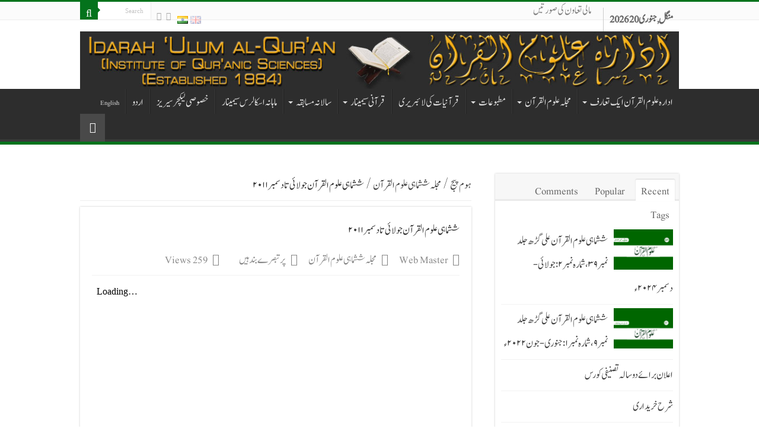

--- FILE ---
content_type: text/html; charset=UTF-8
request_url: https://alquran.in/%D9%85%D8%AC%D9%84%DB%81-%D8%B4%D8%B4%D9%85%D8%A7%DB%81%DB%8C-%D8%B9%D9%84%D9%88%D9%85-%D8%A7%D9%84%D9%82%D8%B1%D8%A2%D9%86/%D8%B4%D8%B4%D9%85%D8%A7%DB%81%DB%8C-%D8%B9%D9%84%D9%88%D9%85-%D8%A7%D9%84%D9%82%D8%B1%D8%A2%D9%86-%D8%AC%D9%88%D9%84%D8%A7%D8%A6%DB%8C-%D8%AA%D8%A7-%D8%AF%D8%B3%D9%85%D8%A8%D8%B1-%DB%B2%DB%B0%DB%B1-2/
body_size: 15291
content:
<!DOCTYPE html>
<html dir="rtl" lang="ur" prefix="og: http://ogp.me/ns#">
<head>
<meta charset="UTF-8" />
<link rel="profile" href="https://gmpg.org/xfn/11" />
<link rel="pingback" href="https://alquran.in/xmlrpc.php" />
<title>ششماہی علوم القرآن جولائی تا دسمبر ۲۰۱۱ &#8211; ادارہ علوم القرآن</title>
<meta property="og:title" content="ششماہی علوم القرآن جولائی تا دسمبر ۲۰۱۱ - ادارہ علوم القرآن"/>
<meta property="og:type" content="article"/>
<meta property="og:description" content=""/>
<meta property="og:url" content="https://alquran.in/%d9%85%d8%ac%d9%84%db%81-%d8%b4%d8%b4%d9%85%d8%a7%db%81%db%8c-%d8%b9%d9%84%d9%88%d9%85-%d8%a7%d9%84%d9%82%d8%b1%d8%a2%d9%86/%d8%b4%d8%b4%d9%85%d8%a7%db%81%db%8c-%d8%b9%d9%84%d9%88%d9%85-%d8%a7%d9%84%d9%82%d8%b1%d8%a2%d9%86-%d8%ac%d9%88%d9%84%d8%a7%d8%a6%db%8c-%d8%aa%d8%a7-%d8%af%d8%b3%d9%85%d8%a8%d8%b1-%db%b2%db%b0%db%b1-2/"/>
<meta property="og:site_name" content="ادارہ علوم القرآن"/>
<meta property="og:image" content="https://alquran.in/wp-content/uploads/2023/06/Screenshot-2023-06-17-023426-660x330.png" />
<meta name='robots' content='max-image-preview:large' />
<link rel='dns-prefetch' href='//www.googletagmanager.com' />
<link rel='dns-prefetch' href='//fonts.googleapis.com' />
<link rel="alternate" type="application/rss+xml" title="ادارہ علوم القرآن &raquo; فیڈ" href="https://alquran.in/feed/" />
<script type="text/javascript">
/* <![CDATA[ */
window._wpemojiSettings = {"baseUrl":"https:\/\/s.w.org\/images\/core\/emoji\/15.0.3\/72x72\/","ext":".png","svgUrl":"https:\/\/s.w.org\/images\/core\/emoji\/15.0.3\/svg\/","svgExt":".svg","source":{"concatemoji":"https:\/\/alquran.in\/wp-includes\/js\/wp-emoji-release.min.js"}};
/*! This file is auto-generated */
!function(i,n){var o,s,e;function c(e){try{var t={supportTests:e,timestamp:(new Date).valueOf()};sessionStorage.setItem(o,JSON.stringify(t))}catch(e){}}function p(e,t,n){e.clearRect(0,0,e.canvas.width,e.canvas.height),e.fillText(t,0,0);var t=new Uint32Array(e.getImageData(0,0,e.canvas.width,e.canvas.height).data),r=(e.clearRect(0,0,e.canvas.width,e.canvas.height),e.fillText(n,0,0),new Uint32Array(e.getImageData(0,0,e.canvas.width,e.canvas.height).data));return t.every(function(e,t){return e===r[t]})}function u(e,t,n){switch(t){case"flag":return n(e,"\ud83c\udff3\ufe0f\u200d\u26a7\ufe0f","\ud83c\udff3\ufe0f\u200b\u26a7\ufe0f")?!1:!n(e,"\ud83c\uddfa\ud83c\uddf3","\ud83c\uddfa\u200b\ud83c\uddf3")&&!n(e,"\ud83c\udff4\udb40\udc67\udb40\udc62\udb40\udc65\udb40\udc6e\udb40\udc67\udb40\udc7f","\ud83c\udff4\u200b\udb40\udc67\u200b\udb40\udc62\u200b\udb40\udc65\u200b\udb40\udc6e\u200b\udb40\udc67\u200b\udb40\udc7f");case"emoji":return!n(e,"\ud83d\udc26\u200d\u2b1b","\ud83d\udc26\u200b\u2b1b")}return!1}function f(e,t,n){var r="undefined"!=typeof WorkerGlobalScope&&self instanceof WorkerGlobalScope?new OffscreenCanvas(300,150):i.createElement("canvas"),a=r.getContext("2d",{willReadFrequently:!0}),o=(a.textBaseline="top",a.font="600 32px Arial",{});return e.forEach(function(e){o[e]=t(a,e,n)}),o}function t(e){var t=i.createElement("script");t.src=e,t.defer=!0,i.head.appendChild(t)}"undefined"!=typeof Promise&&(o="wpEmojiSettingsSupports",s=["flag","emoji"],n.supports={everything:!0,everythingExceptFlag:!0},e=new Promise(function(e){i.addEventListener("DOMContentLoaded",e,{once:!0})}),new Promise(function(t){var n=function(){try{var e=JSON.parse(sessionStorage.getItem(o));if("object"==typeof e&&"number"==typeof e.timestamp&&(new Date).valueOf()<e.timestamp+604800&&"object"==typeof e.supportTests)return e.supportTests}catch(e){}return null}();if(!n){if("undefined"!=typeof Worker&&"undefined"!=typeof OffscreenCanvas&&"undefined"!=typeof URL&&URL.createObjectURL&&"undefined"!=typeof Blob)try{var e="postMessage("+f.toString()+"("+[JSON.stringify(s),u.toString(),p.toString()].join(",")+"));",r=new Blob([e],{type:"text/javascript"}),a=new Worker(URL.createObjectURL(r),{name:"wpTestEmojiSupports"});return void(a.onmessage=function(e){c(n=e.data),a.terminate(),t(n)})}catch(e){}c(n=f(s,u,p))}t(n)}).then(function(e){for(var t in e)n.supports[t]=e[t],n.supports.everything=n.supports.everything&&n.supports[t],"flag"!==t&&(n.supports.everythingExceptFlag=n.supports.everythingExceptFlag&&n.supports[t]);n.supports.everythingExceptFlag=n.supports.everythingExceptFlag&&!n.supports.flag,n.DOMReady=!1,n.readyCallback=function(){n.DOMReady=!0}}).then(function(){return e}).then(function(){var e;n.supports.everything||(n.readyCallback(),(e=n.source||{}).concatemoji?t(e.concatemoji):e.wpemoji&&e.twemoji&&(t(e.twemoji),t(e.wpemoji)))}))}((window,document),window._wpemojiSettings);
/* ]]> */
</script>

<link rel='stylesheet' id='tie-insta-style-css' href='https://alquran.in/wp-content/plugins/instanow/assets/style.css' type='text/css' media='all' />
<style id='cf-frontend-style-inline-css' type='text/css'>
@font-face {
	font-family: 'urdu';
	font-weight: 500;
	font-display: auto;
	font-fallback: Arial;
	src: url('http://alquran.in/wp-content/uploads/2021/03/Jameel-Noori-Nastaleeq.ttf') format('truetype');
}
@font-face {
	font-family: 'urdu';
	font-weight: 500;
	font-display: auto;
	font-fallback: Arial;
	src: url('http://alquran.in/wp-content/uploads/2021/03/Jameel-Noori-Nastaleeq.ttf') format('truetype');
}
</style>
<style id='wp-emoji-styles-inline-css' type='text/css'>

	img.wp-smiley, img.emoji {
		display: inline !important;
		border: none !important;
		box-shadow: none !important;
		height: 1em !important;
		width: 1em !important;
		margin: 0 0.07em !important;
		vertical-align: -0.1em !important;
		background: none !important;
		padding: 0 !important;
	}
</style>
<link rel='stylesheet' id='wp-block-library-rtl-css' href='https://alquran.in/wp-includes/css/dist/block-library/style-rtl.min.css' type='text/css' media='all' />
<link rel='stylesheet' id='gutenberg-pdfjs-css' href='https://alquran.in/wp-content/plugins/pdfjs-viewer-shortcode/inc/../blocks/dist/style.css' type='text/css' media='all' />
<style id='classic-theme-styles-inline-css' type='text/css'>
/*! This file is auto-generated */
.wp-block-button__link{color:#fff;background-color:#32373c;border-radius:9999px;box-shadow:none;text-decoration:none;padding:calc(.667em + 2px) calc(1.333em + 2px);font-size:1.125em}.wp-block-file__button{background:#32373c;color:#fff;text-decoration:none}
</style>
<style id='global-styles-inline-css' type='text/css'>
:root{--wp--preset--aspect-ratio--square: 1;--wp--preset--aspect-ratio--4-3: 4/3;--wp--preset--aspect-ratio--3-4: 3/4;--wp--preset--aspect-ratio--3-2: 3/2;--wp--preset--aspect-ratio--2-3: 2/3;--wp--preset--aspect-ratio--16-9: 16/9;--wp--preset--aspect-ratio--9-16: 9/16;--wp--preset--color--black: #000000;--wp--preset--color--cyan-bluish-gray: #abb8c3;--wp--preset--color--white: #ffffff;--wp--preset--color--pale-pink: #f78da7;--wp--preset--color--vivid-red: #cf2e2e;--wp--preset--color--luminous-vivid-orange: #ff6900;--wp--preset--color--luminous-vivid-amber: #fcb900;--wp--preset--color--light-green-cyan: #7bdcb5;--wp--preset--color--vivid-green-cyan: #00d084;--wp--preset--color--pale-cyan-blue: #8ed1fc;--wp--preset--color--vivid-cyan-blue: #0693e3;--wp--preset--color--vivid-purple: #9b51e0;--wp--preset--gradient--vivid-cyan-blue-to-vivid-purple: linear-gradient(135deg,rgba(6,147,227,1) 0%,rgb(155,81,224) 100%);--wp--preset--gradient--light-green-cyan-to-vivid-green-cyan: linear-gradient(135deg,rgb(122,220,180) 0%,rgb(0,208,130) 100%);--wp--preset--gradient--luminous-vivid-amber-to-luminous-vivid-orange: linear-gradient(135deg,rgba(252,185,0,1) 0%,rgba(255,105,0,1) 100%);--wp--preset--gradient--luminous-vivid-orange-to-vivid-red: linear-gradient(135deg,rgba(255,105,0,1) 0%,rgb(207,46,46) 100%);--wp--preset--gradient--very-light-gray-to-cyan-bluish-gray: linear-gradient(135deg,rgb(238,238,238) 0%,rgb(169,184,195) 100%);--wp--preset--gradient--cool-to-warm-spectrum: linear-gradient(135deg,rgb(74,234,220) 0%,rgb(151,120,209) 20%,rgb(207,42,186) 40%,rgb(238,44,130) 60%,rgb(251,105,98) 80%,rgb(254,248,76) 100%);--wp--preset--gradient--blush-light-purple: linear-gradient(135deg,rgb(255,206,236) 0%,rgb(152,150,240) 100%);--wp--preset--gradient--blush-bordeaux: linear-gradient(135deg,rgb(254,205,165) 0%,rgb(254,45,45) 50%,rgb(107,0,62) 100%);--wp--preset--gradient--luminous-dusk: linear-gradient(135deg,rgb(255,203,112) 0%,rgb(199,81,192) 50%,rgb(65,88,208) 100%);--wp--preset--gradient--pale-ocean: linear-gradient(135deg,rgb(255,245,203) 0%,rgb(182,227,212) 50%,rgb(51,167,181) 100%);--wp--preset--gradient--electric-grass: linear-gradient(135deg,rgb(202,248,128) 0%,rgb(113,206,126) 100%);--wp--preset--gradient--midnight: linear-gradient(135deg,rgb(2,3,129) 0%,rgb(40,116,252) 100%);--wp--preset--font-size--small: 13px;--wp--preset--font-size--medium: 20px;--wp--preset--font-size--large: 36px;--wp--preset--font-size--x-large: 42px;--wp--preset--spacing--20: 0.44rem;--wp--preset--spacing--30: 0.67rem;--wp--preset--spacing--40: 1rem;--wp--preset--spacing--50: 1.5rem;--wp--preset--spacing--60: 2.25rem;--wp--preset--spacing--70: 3.38rem;--wp--preset--spacing--80: 5.06rem;--wp--preset--shadow--natural: 6px 6px 9px rgba(0, 0, 0, 0.2);--wp--preset--shadow--deep: 12px 12px 50px rgba(0, 0, 0, 0.4);--wp--preset--shadow--sharp: 6px 6px 0px rgba(0, 0, 0, 0.2);--wp--preset--shadow--outlined: 6px 6px 0px -3px rgba(255, 255, 255, 1), 6px 6px rgba(0, 0, 0, 1);--wp--preset--shadow--crisp: 6px 6px 0px rgba(0, 0, 0, 1);}:where(.is-layout-flex){gap: 0.5em;}:where(.is-layout-grid){gap: 0.5em;}body .is-layout-flex{display: flex;}.is-layout-flex{flex-wrap: wrap;align-items: center;}.is-layout-flex > :is(*, div){margin: 0;}body .is-layout-grid{display: grid;}.is-layout-grid > :is(*, div){margin: 0;}:where(.wp-block-columns.is-layout-flex){gap: 2em;}:where(.wp-block-columns.is-layout-grid){gap: 2em;}:where(.wp-block-post-template.is-layout-flex){gap: 1.25em;}:where(.wp-block-post-template.is-layout-grid){gap: 1.25em;}.has-black-color{color: var(--wp--preset--color--black) !important;}.has-cyan-bluish-gray-color{color: var(--wp--preset--color--cyan-bluish-gray) !important;}.has-white-color{color: var(--wp--preset--color--white) !important;}.has-pale-pink-color{color: var(--wp--preset--color--pale-pink) !important;}.has-vivid-red-color{color: var(--wp--preset--color--vivid-red) !important;}.has-luminous-vivid-orange-color{color: var(--wp--preset--color--luminous-vivid-orange) !important;}.has-luminous-vivid-amber-color{color: var(--wp--preset--color--luminous-vivid-amber) !important;}.has-light-green-cyan-color{color: var(--wp--preset--color--light-green-cyan) !important;}.has-vivid-green-cyan-color{color: var(--wp--preset--color--vivid-green-cyan) !important;}.has-pale-cyan-blue-color{color: var(--wp--preset--color--pale-cyan-blue) !important;}.has-vivid-cyan-blue-color{color: var(--wp--preset--color--vivid-cyan-blue) !important;}.has-vivid-purple-color{color: var(--wp--preset--color--vivid-purple) !important;}.has-black-background-color{background-color: var(--wp--preset--color--black) !important;}.has-cyan-bluish-gray-background-color{background-color: var(--wp--preset--color--cyan-bluish-gray) !important;}.has-white-background-color{background-color: var(--wp--preset--color--white) !important;}.has-pale-pink-background-color{background-color: var(--wp--preset--color--pale-pink) !important;}.has-vivid-red-background-color{background-color: var(--wp--preset--color--vivid-red) !important;}.has-luminous-vivid-orange-background-color{background-color: var(--wp--preset--color--luminous-vivid-orange) !important;}.has-luminous-vivid-amber-background-color{background-color: var(--wp--preset--color--luminous-vivid-amber) !important;}.has-light-green-cyan-background-color{background-color: var(--wp--preset--color--light-green-cyan) !important;}.has-vivid-green-cyan-background-color{background-color: var(--wp--preset--color--vivid-green-cyan) !important;}.has-pale-cyan-blue-background-color{background-color: var(--wp--preset--color--pale-cyan-blue) !important;}.has-vivid-cyan-blue-background-color{background-color: var(--wp--preset--color--vivid-cyan-blue) !important;}.has-vivid-purple-background-color{background-color: var(--wp--preset--color--vivid-purple) !important;}.has-black-border-color{border-color: var(--wp--preset--color--black) !important;}.has-cyan-bluish-gray-border-color{border-color: var(--wp--preset--color--cyan-bluish-gray) !important;}.has-white-border-color{border-color: var(--wp--preset--color--white) !important;}.has-pale-pink-border-color{border-color: var(--wp--preset--color--pale-pink) !important;}.has-vivid-red-border-color{border-color: var(--wp--preset--color--vivid-red) !important;}.has-luminous-vivid-orange-border-color{border-color: var(--wp--preset--color--luminous-vivid-orange) !important;}.has-luminous-vivid-amber-border-color{border-color: var(--wp--preset--color--luminous-vivid-amber) !important;}.has-light-green-cyan-border-color{border-color: var(--wp--preset--color--light-green-cyan) !important;}.has-vivid-green-cyan-border-color{border-color: var(--wp--preset--color--vivid-green-cyan) !important;}.has-pale-cyan-blue-border-color{border-color: var(--wp--preset--color--pale-cyan-blue) !important;}.has-vivid-cyan-blue-border-color{border-color: var(--wp--preset--color--vivid-cyan-blue) !important;}.has-vivid-purple-border-color{border-color: var(--wp--preset--color--vivid-purple) !important;}.has-vivid-cyan-blue-to-vivid-purple-gradient-background{background: var(--wp--preset--gradient--vivid-cyan-blue-to-vivid-purple) !important;}.has-light-green-cyan-to-vivid-green-cyan-gradient-background{background: var(--wp--preset--gradient--light-green-cyan-to-vivid-green-cyan) !important;}.has-luminous-vivid-amber-to-luminous-vivid-orange-gradient-background{background: var(--wp--preset--gradient--luminous-vivid-amber-to-luminous-vivid-orange) !important;}.has-luminous-vivid-orange-to-vivid-red-gradient-background{background: var(--wp--preset--gradient--luminous-vivid-orange-to-vivid-red) !important;}.has-very-light-gray-to-cyan-bluish-gray-gradient-background{background: var(--wp--preset--gradient--very-light-gray-to-cyan-bluish-gray) !important;}.has-cool-to-warm-spectrum-gradient-background{background: var(--wp--preset--gradient--cool-to-warm-spectrum) !important;}.has-blush-light-purple-gradient-background{background: var(--wp--preset--gradient--blush-light-purple) !important;}.has-blush-bordeaux-gradient-background{background: var(--wp--preset--gradient--blush-bordeaux) !important;}.has-luminous-dusk-gradient-background{background: var(--wp--preset--gradient--luminous-dusk) !important;}.has-pale-ocean-gradient-background{background: var(--wp--preset--gradient--pale-ocean) !important;}.has-electric-grass-gradient-background{background: var(--wp--preset--gradient--electric-grass) !important;}.has-midnight-gradient-background{background: var(--wp--preset--gradient--midnight) !important;}.has-small-font-size{font-size: var(--wp--preset--font-size--small) !important;}.has-medium-font-size{font-size: var(--wp--preset--font-size--medium) !important;}.has-large-font-size{font-size: var(--wp--preset--font-size--large) !important;}.has-x-large-font-size{font-size: var(--wp--preset--font-size--x-large) !important;}
:where(.wp-block-post-template.is-layout-flex){gap: 1.25em;}:where(.wp-block-post-template.is-layout-grid){gap: 1.25em;}
:where(.wp-block-columns.is-layout-flex){gap: 2em;}:where(.wp-block-columns.is-layout-grid){gap: 2em;}
:root :where(.wp-block-pullquote){font-size: 1.5em;line-height: 1.6;}
</style>
<link rel='stylesheet' id='taqyeem-buttons-style-css' href='https://alquran.in/wp-content/plugins/taqyeem-buttons/assets/style.css' type='text/css' media='all' />
<link rel='stylesheet' id='taqyeem-style-css' href='https://alquran.in/wp-content/plugins/taqyeem/style.css' type='text/css' media='all' />
<link rel='stylesheet' id='tie-style-css' href='https://alquran.in/wp-content/themes/sahifa/style.css' type='text/css' media='all' />
<link rel='stylesheet' id='tie-ilightbox-skin-css' href='https://alquran.in/wp-content/themes/sahifa/css/ilightbox/dark-skin/skin.css' type='text/css' media='all' />
<link rel='stylesheet' id='Droid+Sans-css' href='https://fonts.googleapis.com/css?family=Droid+Sans%3Aregular%2C700' type='text/css' media='all' />
<link rel='stylesheet' id='__EPYT__style-css' href='https://alquran.in/wp-content/plugins/youtube-embed-plus/styles/ytprefs.min.css' type='text/css' media='all' />
<style id='__EPYT__style-inline-css' type='text/css'>

                .epyt-gallery-thumb {
                        width: 33.333%;
                }
                
</style>
<script type="text/javascript" id="jquery-core-js-extra">
/* <![CDATA[ */
var tie_insta = {"ajaxurl":"https:\/\/alquran.in\/wp-admin\/admin-ajax.php"};
/* ]]> */
</script>
<script type="text/javascript" src="https://alquran.in/wp-includes/js/jquery/jquery.min.js" id="jquery-core-js"></script>
<script type="text/javascript" src="https://alquran.in/wp-includes/js/jquery/jquery-migrate.min.js" id="jquery-migrate-js"></script>
<script type="text/javascript" src="https://alquran.in/wp-content/plugins/taqyeem/js/tie.js" id="taqyeem-main-js"></script>
<script type="text/javascript" id="tie-postviews-cache-js-extra">
/* <![CDATA[ */
var tieViewsCacheL10n = {"admin_ajax_url":"https:\/\/alquran.in\/wp-admin\/admin-ajax.php","post_id":"924"};
/* ]]> */
</script>
<script type="text/javascript" src="https://alquran.in/wp-content/themes/sahifa/js/postviews-cache.js" id="tie-postviews-cache-js"></script>

<!-- Google tag (gtag.js) snippet added by Site Kit -->
<!-- Google Analytics snippet added by Site Kit -->
<script type="text/javascript" src="https://www.googletagmanager.com/gtag/js?id=GT-TNG73JV" id="google_gtagjs-js" async></script>
<script type="text/javascript" id="google_gtagjs-js-after">
/* <![CDATA[ */
window.dataLayer = window.dataLayer || [];function gtag(){dataLayer.push(arguments);}
gtag("set","linker",{"domains":["alquran.in"]});
gtag("js", new Date());
gtag("set", "developer_id.dZTNiMT", true);
gtag("config", "GT-TNG73JV");
/* ]]> */
</script>
<script type="text/javascript" id="__ytprefs__-js-extra">
/* <![CDATA[ */
var _EPYT_ = {"ajaxurl":"https:\/\/alquran.in\/wp-admin\/admin-ajax.php","security":"ce05138a62","gallery_scrolloffset":"20","eppathtoscripts":"https:\/\/alquran.in\/wp-content\/plugins\/youtube-embed-plus\/scripts\/","eppath":"https:\/\/alquran.in\/wp-content\/plugins\/youtube-embed-plus\/","epresponsiveselector":"[\"iframe.__youtube_prefs_widget__\"]","epdovol":"1","version":"14.2.3","evselector":"iframe.__youtube_prefs__[src], iframe[src*=\"youtube.com\/embed\/\"], iframe[src*=\"youtube-nocookie.com\/embed\/\"]","ajax_compat":"","maxres_facade":"eager","ytapi_load":"light","pause_others":"","stopMobileBuffer":"1","facade_mode":"","not_live_on_channel":""};
/* ]]> */
</script>
<script type="text/javascript" src="https://alquran.in/wp-content/plugins/youtube-embed-plus/scripts/ytprefs.min.js" id="__ytprefs__-js"></script>
<link rel="https://api.w.org/" href="https://alquran.in/wp-json/" /><link rel="alternate" title="JSON" type="application/json" href="https://alquran.in/wp-json/wp/v2/posts/924" /><link rel="EditURI" type="application/rsd+xml" title="RSD" href="https://alquran.in/xmlrpc.php?rsd" />
<link rel="stylesheet" href="https://alquran.in/wp-content/themes/sahifa/rtl.css" type="text/css" media="screen" /><meta name="generator" content="WordPress 6.6.4" />
<link rel="canonical" href="https://alquran.in/%d9%85%d8%ac%d9%84%db%81-%d8%b4%d8%b4%d9%85%d8%a7%db%81%db%8c-%d8%b9%d9%84%d9%88%d9%85-%d8%a7%d9%84%d9%82%d8%b1%d8%a2%d9%86/%d8%b4%d8%b4%d9%85%d8%a7%db%81%db%8c-%d8%b9%d9%84%d9%88%d9%85-%d8%a7%d9%84%d9%82%d8%b1%d8%a2%d9%86-%d8%ac%d9%88%d9%84%d8%a7%d8%a6%db%8c-%d8%aa%d8%a7-%d8%af%d8%b3%d9%85%d8%a8%d8%b1-%db%b2%db%b0%db%b1-2/" />
<link rel='shortlink' href='https://alquran.in/?p=924' />
<link rel="alternate" title="oEmbed (JSON)" type="application/json+oembed" href="https://alquran.in/wp-json/oembed/1.0/embed?url=https%3A%2F%2Falquran.in%2F%25d9%2585%25d8%25ac%25d9%2584%25db%2581-%25d8%25b4%25d8%25b4%25d9%2585%25d8%25a7%25db%2581%25db%258c-%25d8%25b9%25d9%2584%25d9%2588%25d9%2585-%25d8%25a7%25d9%2584%25d9%2582%25d8%25b1%25d8%25a2%25d9%2586%2F%25d8%25b4%25d8%25b4%25d9%2585%25d8%25a7%25db%2581%25db%258c-%25d8%25b9%25d9%2584%25d9%2588%25d9%2585-%25d8%25a7%25d9%2584%25d9%2582%25d8%25b1%25d8%25a2%25d9%2586-%25d8%25ac%25d9%2588%25d9%2584%25d8%25a7%25d8%25a6%25db%258c-%25d8%25aa%25d8%25a7-%25d8%25af%25d8%25b3%25d9%2585%25d8%25a8%25d8%25b1-%25db%25b2%25db%25b0%25db%25b1-2%2F" />
<link rel="alternate" title="oEmbed (XML)" type="text/xml+oembed" href="https://alquran.in/wp-json/oembed/1.0/embed?url=https%3A%2F%2Falquran.in%2F%25d9%2585%25d8%25ac%25d9%2584%25db%2581-%25d8%25b4%25d8%25b4%25d9%2585%25d8%25a7%25db%2581%25db%258c-%25d8%25b9%25d9%2584%25d9%2588%25d9%2585-%25d8%25a7%25d9%2584%25d9%2582%25d8%25b1%25d8%25a2%25d9%2586%2F%25d8%25b4%25d8%25b4%25d9%2585%25d8%25a7%25db%2581%25db%258c-%25d8%25b9%25d9%2584%25d9%2588%25d9%2585-%25d8%25a7%25d9%2584%25d9%2582%25d8%25b1%25d8%25a2%25d9%2586-%25d8%25ac%25d9%2588%25d9%2584%25d8%25a7%25d8%25a6%25db%258c-%25d8%25aa%25d8%25a7-%25d8%25af%25d8%25b3%25d9%2585%25d8%25a8%25d8%25b1-%25db%25b2%25db%25b0%25db%25b1-2%2F&#038;format=xml" />
<meta name="generator" content="Site Kit by Google 1.158.0" /><script type='text/javascript'>
/* <![CDATA[ */
var taqyeem = {"ajaxurl":"https://alquran.in/wp-admin/admin-ajax.php" , "your_rating":"Your Rating:"};
/* ]]> */
</script>
<style type="text/css" media="screen">

</style>
<link rel="shortcut icon" href="https://alquran.in/wp-content/uploads/2018/05/favicon.ico" title="Favicon" />
<!--[if IE]>
<script type="text/javascript">jQuery(document).ready(function (){ jQuery(".menu-item").has("ul").children("a").attr("aria-haspopup", "true");});</script>
<![endif]-->
<!--[if lt IE 9]>
<script src="https://alquran.in/wp-content/themes/sahifa/js/html5.js"></script>
<script src="https://alquran.in/wp-content/themes/sahifa/js/selectivizr-min.js"></script>
<![endif]-->
<!--[if IE 9]>
<link rel="stylesheet" type="text/css" media="all" href="https://alquran.in/wp-content/themes/sahifa/css/ie9.css" />
<![endif]-->
<!--[if IE 8]>
<link rel="stylesheet" type="text/css" media="all" href="https://alquran.in/wp-content/themes/sahifa/css/ie8.css" />
<![endif]-->
<!--[if IE 7]>
<link rel="stylesheet" type="text/css" media="all" href="https://alquran.in/wp-content/themes/sahifa/css/ie7.css" />
<![endif]-->


<meta name="viewport" content="width=device-width, initial-scale=1.0" />
<link rel="apple-touch-icon-precomposed" href="https://alquran.in/wp-content/uploads/2023/06/quran-57x57-1.png" />

<link rel="stylesheet" href="https://maxcdn.bootstrapcdn.com/font-awesome/4.3.0/css/font-awesome.min.css">
<link rel="stylesheet" href="https://fortawesome.github.io/Font-Awesome/assets/font-awesome/css/font-awesome.css"> 

<style type="text/css" media="screen">


.tie-cat-126 a.more-link {background-color:#8f448f;}
.tie-cat-126 .cat-box-content {border-bottom-color:#8f448f; }
			
.tie-cat-133 a.more-link {background-color:#04731c;}
.tie-cat-133 .cat-box-content {border-bottom-color:#04731c; }
			
.tie-cat-95 a.more-link {background-color:#056da1;}
.tie-cat-95 .cat-box-content {border-bottom-color:#056da1; }
			#main-nav,
.cat-box-content,
#sidebar .widget-container,
.post-listing,
#commentform {
	border-bottom-color: #04731c;
}

.search-block .search-button,
#topcontrol,
#main-nav ul li.current-menu-item a,
#main-nav ul li.current-menu-item a:hover,
#main-nav ul li.current_page_parent a,
#main-nav ul li.current_page_parent a:hover,
#main-nav ul li.current-menu-parent a,
#main-nav ul li.current-menu-parent a:hover,
#main-nav ul li.current-page-ancestor a,
#main-nav ul li.current-page-ancestor a:hover,
.pagination span.current,
.share-post span.share-text,
.flex-control-paging li a.flex-active,
.ei-slider-thumbs li.ei-slider-element,
.review-percentage .review-item span span,
.review-final-score,
.button,
a.button,
a.more-link,
#main-content input[type="submit"],
.form-submit #submit,
#login-form .login-button,
.widget-feedburner .feedburner-subscribe,
input[type="submit"],
#buddypress button,
#buddypress a.button,
#buddypress input[type=submit],
#buddypress input[type=reset],
#buddypress ul.button-nav li a,
#buddypress div.generic-button a,
#buddypress .comment-reply-link,
#buddypress div.item-list-tabs ul li a span,
#buddypress div.item-list-tabs ul li.selected a,
#buddypress div.item-list-tabs ul li.current a,
#buddypress #members-directory-form div.item-list-tabs ul li.selected span,
#members-list-options a.selected,
#groups-list-options a.selected,
body.dark-skin #buddypress div.item-list-tabs ul li a span,
body.dark-skin #buddypress div.item-list-tabs ul li.selected a,
body.dark-skin #buddypress div.item-list-tabs ul li.current a,
body.dark-skin #members-list-options a.selected,
body.dark-skin #groups-list-options a.selected,
.search-block-large .search-button,
#featured-posts .flex-next:hover,
#featured-posts .flex-prev:hover,
a.tie-cart span.shooping-count,
.woocommerce span.onsale,
.woocommerce-page span.onsale ,
.woocommerce .widget_price_filter .ui-slider .ui-slider-handle,
.woocommerce-page .widget_price_filter .ui-slider .ui-slider-handle,
#check-also-close,
a.post-slideshow-next,
a.post-slideshow-prev,
.widget_price_filter .ui-slider .ui-slider-handle,
.quantity .minus:hover,
.quantity .plus:hover,
.mejs-container .mejs-controls .mejs-time-rail .mejs-time-current,
#reading-position-indicator  {
	background-color:#04731c;
}

::-webkit-scrollbar-thumb{
	background-color:#04731c !important;
}

#theme-footer,
#theme-header,
.top-nav ul li.current-menu-item:before,
#main-nav .menu-sub-content ,
#main-nav ul ul,
#check-also-box {
	border-top-color: #04731c;
}

.search-block:after {
	border-right-color:#04731c;
}

body.rtl .search-block:after {
	border-left-color:#04731c;
}

#main-nav ul > li.menu-item-has-children:hover > a:after,
#main-nav ul > li.mega-menu:hover > a:after {
	border-color:transparent transparent #04731c;
}

.widget.timeline-posts li a:hover,
.widget.timeline-posts li a:hover span.tie-date {
	color: #04731c;
}

.widget.timeline-posts li a:hover span.tie-date:before {
	background: #04731c;
	border-color: #04731c;
}

#order_review,
#order_review_heading {
	border-color: #04731c;
}


</style>

		<script type="text/javascript">
			/* <![CDATA[ */
				var sf_position = '0';
				var sf_templates = "<a href=\"{search_url_escaped}\">View All Results<\/a>";
				var sf_input = '.search-live';
				jQuery(document).ready(function(){
					jQuery(sf_input).ajaxyLiveSearch({"expand":false,"searchUrl":"https:\/\/alquran.in\/?s=%s","text":"Search","delay":500,"iwidth":180,"width":315,"ajaxUrl":"https:\/\/alquran.in\/wp-admin\/admin-ajax.php?lang=ur","rtl":0});
					jQuery(".live-search_ajaxy-selective-input").keyup(function() {
						var width = jQuery(this).val().length * 8;
						if(width < 50) {
							width = 50;
						}
						jQuery(this).width(width);
					});
					jQuery(".live-search_ajaxy-selective-search").click(function() {
						jQuery(this).find(".live-search_ajaxy-selective-input").focus();
					});
					jQuery(".live-search_ajaxy-selective-close").click(function() {
						jQuery(this).parent().remove();
					});
				});
			/* ]]> */
		</script>
				<style type="text/css" id="wp-custom-css">
			:lang(ur) {
	font-family: urdu;
	font-size: 20px;
	line-height:200%;
}		</style>
		</head>
<body id="top" class="rtl post-template-default single single-post postid-924 single-format-standard lazy-enabled">

<div class="wrapper-outer">

	<div class="background-cover"></div>

	<aside id="slide-out">

			<div class="search-mobile">
			<form method="get" id="searchform-mobile" action="https://alquran.in/">
				<button class="search-button" type="submit" value="Search"><i class="fa fa-search"></i></button>
				<input type="text" id="s-mobile" name="s" title="Search" value="Search" onfocus="if (this.value == 'Search') {this.value = '';}" onblur="if (this.value == '') {this.value = 'Search';}"  />
			</form>
		</div><!-- .search-mobile /-->
	
			<div class="social-icons">
		<a class="ttip-none" title="Rss" href="https://alquran.in/feed/" target="_blank"><i class="fa fa-rss"></i></a><a class="ttip-none" title="Youtube" href="https://www.youtube.com/@AnjumantalabeqadeemMIS" target="_blank"><i class="fa fa-youtube"></i></a>
			</div>

	
		<div id="mobile-menu" ></div>
	</aside><!-- #slide-out /-->

		<div id="wrapper" class="wide-layout">
		<div class="inner-wrapper">

		<header id="theme-header" class="theme-header full-logo center-logo">
						<div id="top-nav" class="top-nav">
				<div class="container">

							<span class="today-date">منگل , جنوری 20 2026</span>
				<div class="top-menu"><ul id="menu-top-ur" class="menu"><li id="menu-item-1159" class="menu-item menu-item-type-post_type menu-item-object-page menu-item-1159"><a href="https://alquran.in/%d8%a7%d8%af%d8%a7%d8%b1%db%81-%d8%b9%d9%84%d9%88%d9%85-%d8%a7%d9%84%d9%82%d8%b1%d8%a2%d9%86-%d8%a7%db%8c%da%a9-%d8%aa%d8%b9%d8%a7%d8%b1%d9%81/%d9%85%d8%a7%d9%84%db%8c-%d8%aa%d8%b9%d8%a7%d9%88%d9%86-%da%a9%db%8c-%d8%b5%d9%88%d8%b1%d8%aa%db%8c%da%ba/">مالی تعاون کی صورتیں</a></li>
</ul></div>
						<div class="search-block">
						<form method="get" id="searchform-header" action="https://alquran.in/">
							<button class="search-button" type="submit" value="Search"><i class="fa fa-search"></i></button>
							<input class="search-live" type="text" id="s-header" name="s" title="Search" value="Search" onfocus="if (this.value == 'Search') {this.value = '';}" onblur="if (this.value == '') {this.value = 'Search';}"  />
						</form>
					</div><!-- .search-block /-->
			<div class="social-icons">
		<a class="ttip-none" title="Rss" href="https://alquran.in/feed/" target="_blank"><i class="fa fa-rss"></i></a><a class="ttip-none" title="Youtube" href="https://www.youtube.com/@AnjumantalabeqadeemMIS" target="_blank"><i class="fa fa-youtube"></i></a>
			</div>

	
	<div id="tie_lang_switcher"><a href="https://alquran.in/en/home/"><img src="https://alquran.in/wp-content/plugins/polylang/flags/gb.png" height="12" alt="en" width="18" /></a><img src="https://alquran.in/wp-content/plugins/polylang/flags/in.png" height="12" alt="ur" width="18" /></div>
				</div><!-- .container /-->
			</div><!-- .top-menu /-->
			
		<div class="header-content">

					<a id="slide-out-open" class="slide-out-open" href="#"><span></span></a>
		
			<div class="logo" style=" margin-top:15px; margin-bottom:15px;">
			<h2>								<a title="ادارہ علوم القرآن" href="https://alquran.in/">
					<img src="https://alquran.in/wp-content/uploads/2018/02/SITE-LOGO-1045X100-grey.jpg" alt="ادارہ علوم القرآن" /><strong>ادارہ علوم القرآن (قائم کردہ ۱۹۸۴)</strong>
				</a>
			</h2>			</div><!-- .logo /-->
						<div class="clear"></div>

		</div>
													<nav id="main-nav" class="fixed-enabled">
				<div class="container">

				
					<div class="main-menu"><ul id="menu-main-menu-ur" class="menu"><li id="menu-item-1081" class="menu-item menu-item-type-post_type menu-item-object-page menu-item-has-children menu-item-1081"><a href="https://alquran.in/%d8%a7%d8%af%d8%a7%d8%b1%db%81-%d8%b9%d9%84%d9%88%d9%85-%d8%a7%d9%84%d9%82%d8%b1%d8%a2%d9%86-%d8%a7%db%8c%da%a9-%d8%aa%d8%b9%d8%a7%d8%b1%d9%81/">ادارہ علوم القرآن ایک تعارف</a>
<ul class="sub-menu menu-sub-content">
	<li id="menu-item-1065" class="menu-item menu-item-type-post_type menu-item-object-page menu-item-1065"><a href="https://alquran.in/%d8%a7%d8%af%d8%a7%d8%b1%db%81-%d8%b9%d9%84%d9%88%d9%85-%d8%a7%d9%84%d9%82%d8%b1%d8%a2%d9%86-%d8%a7%db%8c%da%a9-%d8%aa%d8%b9%d8%a7%d8%b1%d9%81/%d8%a7%d8%af%d8%a7%d8%b1%db%81-%da%a9%db%92-%d9%85%d9%82%d8%a7%d8%b5%d8%af-%d8%a7%d9%88%d8%b1-%d8%af%d8%a7%d8%a6%d8%b1%db%81-%da%a9%d8%a7%d8%b1/">ادارہ کے مقاصد اور دائرہ کار</a></li>
	<li id="menu-item-1063" class="menu-item menu-item-type-post_type menu-item-object-page menu-item-1063"><a href="https://alquran.in/%d8%a7%d8%af%d8%a7%d8%b1%db%81-%d8%b9%d9%84%d9%88%d9%85-%d8%a7%d9%84%d9%82%d8%b1%d8%a2%d9%86-%d8%a7%db%8c%da%a9-%d8%aa%d8%b9%d8%a7%d8%b1%d9%81/%d8%b0%d9%85%d9%87-%d8%af%d8%a7%d8%b1%d8%a7%d9%86-%d8%a7%d8%af%d8%a7%d8%b1%d9%87/">ذمہ داران ادارہ</a></li>
	<li id="menu-item-1061" class="menu-item menu-item-type-post_type menu-item-object-page menu-item-1061"><a href="https://alquran.in/%d8%a7%d8%af%d8%a7%d8%b1%db%81-%d8%b9%d9%84%d9%88%d9%85-%d8%a7%d9%84%d9%82%d8%b1%d8%a2%d9%86-%d8%a7%db%8c%da%a9-%d8%aa%d8%b9%d8%a7%d8%b1%d9%81/%d9%85%d9%85%d8%a8%d8%b1%d8%a7%d9%86-%d8%a7%d8%b3%d8%a7%d8%b3%db%8c-%d8%a7%d8%af%d8%a7%d8%b1%d9%87-%d8%b9%d9%84%d9%88%d9%85-%d8%a7%d9%84%d9%82%d8%b1%d8%a2%d9%86/">ممبران اساسی اداره علوم القرآن</a></li>
	<li id="menu-item-1062" class="menu-item menu-item-type-post_type menu-item-object-page menu-item-1062"><a href="https://alquran.in/%d8%a7%d8%af%d8%a7%d8%b1%db%81-%d8%b9%d9%84%d9%88%d9%85-%d8%a7%d9%84%d9%82%d8%b1%d8%a2%d9%86-%d8%a7%db%8c%da%a9-%d8%aa%d8%b9%d8%a7%d8%b1%d9%81/%d9%85%d9%88%d8%ac%d9%88%d8%af%db%81-%d8%a7%d9%86%d8%aa%d8%b8%d8%a7%d9%85%db%8c%db%81-%da%a9%d9%85%db%8c%d9%b9%db%8c/">موجودہ انتظامیہ کمیٹی</a></li>
	<li id="menu-item-1158" class="menu-item menu-item-type-post_type menu-item-object-page menu-item-1158"><a href="https://alquran.in/%d8%a7%d8%af%d8%a7%d8%b1%db%81-%d8%b9%d9%84%d9%88%d9%85-%d8%a7%d9%84%d9%82%d8%b1%d8%a2%d9%86-%d8%a7%db%8c%da%a9-%d8%aa%d8%b9%d8%a7%d8%b1%d9%81/%d9%85%d8%a7%d9%84%db%8c-%d8%aa%d8%b9%d8%a7%d9%88%d9%86-%da%a9%db%8c-%d8%b5%d9%88%d8%b1%d8%aa%db%8c%da%ba/">مالی تعاون کی صورتیں</a></li>
</ul>
</li>
<li id="menu-item-1085" class="menu-item menu-item-type-custom menu-item-object-custom menu-item-has-children menu-item-1085"><a href="https://alquran.in/%d9%85%d8%ac%d9%84%db%81-%d8%b9%d9%84%d9%88%d9%85-%d8%a7%d9%84%d9%82%d8%b1%d8%a7%d9%93%d9%86-%d8%b4%d8%b4%d9%85%d8%a7%db%81%db%8c/">مجلہ علوم القرآن</a>
<ul class="sub-menu menu-sub-content">
	<li id="menu-item-1086" class="menu-item menu-item-type-post_type menu-item-object-page menu-item-1086"><a href="https://alquran.in/%d9%85%d8%ac%d9%84%db%81-%d8%b4%d8%b4%d9%85%d8%a7%db%81%db%8c-%d8%b9%d9%84%d9%88%d9%85-%d8%a7%d9%84%d9%82%d8%b1%d8%a2%d9%86/">مجلہ ششماہی علوم القرآن</a></li>
	<li id="menu-item-828" class="menu-item menu-item-type-taxonomy menu-item-object-category current-post-ancestor current-menu-parent current-post-parent menu-item-828"><a href="https://alquran.in/category/%d9%85%d8%ac%d9%84%db%81-%d8%b4%d8%b4%d9%85%d8%a7%db%81%db%8c-%d8%b9%d9%84%d9%88%d9%85-%d8%a7%d9%84%d9%82%d8%b1%d8%a2%d9%86/">مجلہ ششماہی علوم القرآن گزشتہ شمارے</a></li>
	<li id="menu-item-727" class="menu-item menu-item-type-post_type menu-item-object-page menu-item-727"><a href="https://alquran.in/%d9%85%d8%ac%d9%84%db%81-%d8%b9%d9%84%d9%88%d9%85-%d8%a7%d9%84%d9%82%d8%b1%d8%a7%d9%93%d9%86-%d8%b4%d8%b4%d9%85%d8%a7%db%81%db%8c/%d9%85%d8%ac%d9%84%db%81-%da%a9%d8%a7-%d8%a7%d8%af%d8%a7%d8%b1%d8%aa%db%8c-%d8%a8%d9%88%d8%b1%da%88/">مجلہ کا ادارتی بورڈ</a></li>
	<li id="menu-item-732" class="menu-item menu-item-type-post_type menu-item-object-page menu-item-732"><a href="https://alquran.in/%d9%85%d8%ac%d9%84%db%81-%d8%b9%d9%84%d9%88%d9%85-%d8%a7%d9%84%d9%82%d8%b1%d8%a7%d9%93%d9%86-%d8%b4%d8%b4%d9%85%d8%a7%db%81%db%8c/%d9%85%d9%85%d8%a8%d8%b1%d8%a7%d9%86-%d9%85%d8%ac%d9%84%d8%b3-%d9%85%d8%b4%d8%a7%d9%88%d8%b1%d8%aa/">ممبران مجلس مشاورت</a></li>
	<li id="menu-item-1306" class="menu-item menu-item-type-post_type menu-item-object-post menu-item-1306"><a href="https://alquran.in/%d9%85%d8%ac%d9%84%db%81-%d8%b4%d8%b4%d9%85%d8%a7%db%81%db%8c-%d8%b9%d9%84%d9%88%d9%85-%d8%a7%d9%84%d9%82%d8%b1%d8%a2%d9%86/%d8%b4%d8%b1%d8%ad-%d8%ae%d8%b1%db%8c%d8%af%d8%a7%d8%b1%db%8c/">شرح خریداری</a></li>
</ul>
</li>
<li id="menu-item-740" class="menu-item menu-item-type-taxonomy menu-item-object-category menu-item-has-children menu-item-740"><a href="https://alquran.in/category/%d9%85%d8%b7%d8%a8%d9%88%d8%b9%d8%a7%d8%aa/">مطبوعات</a>
<ul class="sub-menu menu-sub-content">
	<li id="menu-item-1109" class="menu-item menu-item-type-post_type menu-item-object-page menu-item-1109"><a href="https://alquran.in/%da%86%d9%86%d8%af-%d8%ae%d8%a7%d8%b5-%d8%b1%db%8c%d8%b3%d8%b1%da%86-%d9%be%d8%b1%d9%88%d8%ac%da%a9%d9%b9%d8%b3/">چند خاص ریسرچ پروجکٹس</a></li>
</ul>
</li>
<li id="menu-item-1112" class="menu-item menu-item-type-post_type menu-item-object-page menu-item-1112"><a href="https://alquran.in/%d9%82%d8%b1%d8%a2%d9%86%db%8c%d8%a7%d8%aa-%da%a9%db%8c-%d9%84%d8%a7%d8%a6%d8%a8%d8%b1%db%8c%d8%b1%db%8c/">قرآنیات کی لائبریری</a></li>
<li id="menu-item-1115" class="menu-item menu-item-type-post_type menu-item-object-page menu-item-has-children menu-item-1115"><a href="https://alquran.in/%d9%82%d8%b1%d8%a2%d9%86%db%8c-%d8%b3%db%8c%d9%85%db%8c%d9%86%d8%a7%d8%b1/">قرآنی سیمینار</a>
<ul class="sub-menu menu-sub-content">
	<li id="menu-item-1077" class="menu-item menu-item-type-post_type menu-item-object-page menu-item-1077"><a href="https://alquran.in/seminar-videos/">سیمینار ویڈیوز</a></li>
</ul>
</li>
<li id="menu-item-1120" class="menu-item menu-item-type-post_type menu-item-object-page menu-item-has-children menu-item-1120"><a href="https://alquran.in/%d8%b3%d8%a7%d9%84%d8%a7%d9%86%db%81-%d9%85%d8%b3%d8%a7%d8%a8%d9%82%db%81/">سالانہ مسابقہ</a>
<ul class="sub-menu menu-sub-content">
	<li id="menu-item-1126" class="menu-item menu-item-type-taxonomy menu-item-object-category menu-item-1126"><a href="https://alquran.in/category/%d9%85%d8%b3%d8%a7%d8%a8%d9%82%db%81/">گزشتہ مسابقات</a></li>
</ul>
</li>
<li id="menu-item-1163" class="menu-item menu-item-type-post_type menu-item-object-page menu-item-1163"><a href="https://alquran.in/%d8%a7%d8%af%d8%a7%d8%b1%db%81-%d8%b9%d9%84%d9%88%d9%85-%d8%a7%d9%84%d9%82%d8%b1%d8%a2%d9%86-%d8%a7%db%8c%da%a9-%d8%aa%d8%b9%d8%a7%d8%b1%d9%81/%d9%85%d8%a7%db%81%d8%a7%d9%86%db%81-%d8%a7%d8%b3%da%a9%d8%a7%d9%84%d8%b1%d8%b3-%d8%b3%db%8c%d9%85%db%8c%d9%86%d8%a7%d8%b1/">ماہانہ اسکالرس سیمینار</a></li>
<li id="menu-item-1166" class="menu-item menu-item-type-post_type menu-item-object-page menu-item-1166"><a href="https://alquran.in/%d8%a7%d8%af%d8%a7%d8%b1%db%81-%d8%b9%d9%84%d9%88%d9%85-%d8%a7%d9%84%d9%82%d8%b1%d8%a2%d9%86-%d8%a7%db%8c%da%a9-%d8%aa%d8%b9%d8%a7%d8%b1%d9%81/%d8%ae%d8%b5%d9%88%d8%b5%db%8c-%d9%84%db%8c%da%a9%da%86%d8%b1-%d8%b3%db%8c%d8%b1%db%8c%d8%b2/">خصوصی لیکچر سیریز</a></li>
<li id="menu-item-778-ur" class="lang-item lang-item-76 lang-item-ur current-lang lang-item-first menu-item menu-item-type-custom menu-item-object-custom menu-item-778-ur"><a href="https://alquran.in/%d9%85%d8%ac%d9%84%db%81-%d8%b4%d8%b4%d9%85%d8%a7%db%81%db%8c-%d8%b9%d9%84%d9%88%d9%85-%d8%a7%d9%84%d9%82%d8%b1%d8%a2%d9%86/%d8%b4%d8%b4%d9%85%d8%a7%db%81%db%8c-%d8%b9%d9%84%d9%88%d9%85-%d8%a7%d9%84%d9%82%d8%b1%d8%a2%d9%86-%d8%ac%d9%88%d9%84%d8%a7%d8%a6%db%8c-%d8%aa%d8%a7-%d8%af%d8%b3%d9%85%d8%a8%d8%b1-%db%b2%db%b0%db%b1-2/" hreflang="ur" lang="ur">اردو</a></li>
<li id="menu-item-778-en" class="lang-item lang-item-40 lang-item-en no-translation menu-item menu-item-type-custom menu-item-object-custom menu-item-778-en"><a href="https://alquran.in/en/home/" hreflang="en-GB" lang="en-GB">English</a></li>
</ul></div>										<a href="https://alquran.in/?tierand=1" class="random-article ttip" title="بے ترتیب مضمون"><i class="fa fa-random"></i></a>
					
					
				</div>
			</nav><!-- .main-nav /-->
					</header><!-- #header /-->

	
	
	<div id="main-content" class="container">

	
	
	
	
	
	<div class="content">

		
		<div xmlns:v="http://rdf.data-vocabulary.org/#"  id="crumbs"><span typeof="v:Breadcrumb"><a rel="v:url" property="v:title" class="crumbs-home" href="https://alquran.in">ہوم پیج</a></span> <span class="delimiter">/</span> <span typeof="v:Breadcrumb"><a rel="v:url" property="v:title" href="https://alquran.in/category/%d9%85%d8%ac%d9%84%db%81-%d8%b4%d8%b4%d9%85%d8%a7%db%81%db%8c-%d8%b9%d9%84%d9%88%d9%85-%d8%a7%d9%84%d9%82%d8%b1%d8%a2%d9%86/">مجلہ ششماہی علوم القرآن</a></span> <span class="delimiter">/</span> <span class="current">ششماہی علوم القرآن جولائی تا دسمبر ۲۰۱۱</span></div>
		

		
		<article class="post-listing post-924 post type-post status-publish format-standard has-post-thumbnail  category-133" id="the-post">
			
			<div class="post-inner">

							<h1 class="name post-title entry-title"><span itemprop="name">ششماہی علوم القرآن جولائی تا دسمبر ۲۰۱۱</span></h1>

						
<p class="post-meta">
		
	<span class="post-meta-author"><i class="fa fa-user"></i><a href="https://alquran.in/author/webmaster/" title="">Web Master </a></span>
	
		
		
	<span class="post-cats"><i class="fa fa-folder"></i><a href="https://alquran.in/category/%d9%85%d8%ac%d9%84%db%81-%d8%b4%d8%b4%d9%85%d8%a7%db%81%db%8c-%d8%b9%d9%84%d9%88%d9%85-%d8%a7%d9%84%d9%82%d8%b1%d8%a2%d9%86/" rel="category tag">مجلہ ششماہی علوم القرآن</a></span>
	
	<span class="post-comments"><i class="fa fa-comments"></i><span><span class="screen-reader-text"> ششماہی علوم القرآن جولائی تا دسمبر ۲۰۱۱</span>پر تبصرے بند ہیں</span></span>
<span class="post-views"><i class="fa fa-eye"></i>259 Views</span> </p>
<div class="clear"></div>
			
				<div class="entry">
					
					
					<p><iframe src="https://drive.google.com/file/d/1NDDMTM4Zq4yQKQfHD8k-gEWfHBnrnPZ-/preview" width="640" height="880" allow="autoplay"></iframe></p>
					
									</div><!-- .entry /-->


				<div class="share-post">
	<span class="share-text">Share</span>
	
		<ul class="flat-social">	
			<li><a href="https://www.facebook.com/sharer.php?u=https://alquran.in/?p=924" class="social-facebook" rel="external" target="_blank"><i class="fa fa-facebook"></i> <span>Facebook</span></a></li>
		
			<li><a href="https://twitter.com/intent/tweet?text=%D8%B4%D8%B4%D9%85%D8%A7%DB%81%DB%8C+%D8%B9%D9%84%D9%88%D9%85+%D8%A7%D9%84%D9%82%D8%B1%D8%A7%D9%93%D9%86+%D8%AC%D9%88%D9%84%D8%A7%D8%A6%DB%8C+%D8%AA%D8%A7+%D8%AF%D8%B3%D9%85%D8%A8%D8%B1+%DB%B2%DB%B0%DB%B1%DB%B1&url=https://alquran.in/?p=924" class="social-twitter" rel="external" target="_blank"><i class="fa fa-twitter"></i> <span>Twitter</span></a></li>
				<li><a href="https://plusone.google.com/_/+1/confirm?hl=en&amp;url=https://alquran.in/?p=924&amp;name=%D8%B4%D8%B4%D9%85%D8%A7%DB%81%DB%8C+%D8%B9%D9%84%D9%88%D9%85+%D8%A7%D9%84%D9%82%D8%B1%D8%A7%D9%93%D9%86+%D8%AC%D9%88%D9%84%D8%A7%D8%A6%DB%8C+%D8%AA%D8%A7+%D8%AF%D8%B3%D9%85%D8%A8%D8%B1+%DB%B2%DB%B0%DB%B1%DB%B1" class="social-google-plus" rel="external" target="_blank"><i class="fa fa-google-plus"></i> <span>Google +</span></a></li>
				<li><a href="http://www.stumbleupon.com/submit?url=https://alquran.in/?p=924&title=%D8%B4%D8%B4%D9%85%D8%A7%DB%81%DB%8C+%D8%B9%D9%84%D9%88%D9%85+%D8%A7%D9%84%D9%82%D8%B1%D8%A7%D9%93%D9%86+%D8%AC%D9%88%D9%84%D8%A7%D8%A6%DB%8C+%D8%AA%D8%A7+%D8%AF%D8%B3%D9%85%D8%A8%D8%B1+%DB%B2%DB%B0%DB%B1%DB%B1" class="social-stumble" rel="external" target="_blank"><i class="fa fa-stumbleupon"></i> <span>Stumbleupon</span></a></li>
				<li><a href="http://www.linkedin.com/shareArticle?mini=true&url=https://alquran.in/?p=924&title=%D8%B4%D8%B4%D9%85%D8%A7%DB%81%DB%8C+%D8%B9%D9%84%D9%88%D9%85+%D8%A7%D9%84%D9%82%D8%B1%D8%A7%D9%93%D9%86+%D8%AC%D9%88%D9%84%D8%A7%D8%A6%DB%8C+%D8%AA%D8%A7+%D8%AF%D8%B3%D9%85%D8%A8%D8%B1+%DB%B2%DB%B0%DB%B1%DB%B1" class="social-linkedin" rel="external" target="_blank"><i class="fa fa-linkedin"></i> <span>LinkedIn</span></a></li>
				<li><a href="https://pinterest.com/pin/create/button/?url=https://alquran.in/?p=924&amp;description=%D8%B4%D8%B4%D9%85%D8%A7%DB%81%DB%8C+%D8%B9%D9%84%D9%88%D9%85+%D8%A7%D9%84%D9%82%D8%B1%D8%A7%D9%93%D9%86+%D8%AC%D9%88%D9%84%D8%A7%D8%A6%DB%8C+%D8%AA%D8%A7+%D8%AF%D8%B3%D9%85%D8%A8%D8%B1+%DB%B2%DB%B0%DB%B1%DB%B1&amp;media=https://alquran.in/wp-content/uploads/2023/06/Screenshot-2023-06-17-023426-660x330.png" class="social-pinterest" rel="external" target="_blank"><i class="fa fa-pinterest"></i> <span>Pinterest</span></a></li>
		</ul>
		<div class="clear"></div>
</div> <!-- .share-post -->				<div class="clear"></div>
			</div><!-- .post-inner -->

			<script type="application/ld+json">{"@context":"http:\/\/schema.org","@type":"NewsArticle","dateCreated":"2011-12-18T09:40:03+05:30","datePublished":"2011-12-18T09:40:03+05:30","dateModified":"2023-06-18T10:30:37+05:30","headline":"\u0634\u0634\u0645\u0627\u06c1\u06cc \u0639\u0644\u0648\u0645 \u0627\u0644\u0642\u0631\u0627\u0653\u0646 \u062c\u0648\u0644\u0627\u0626\u06cc \u062a\u0627 \u062f\u0633\u0645\u0628\u0631 \u06f2\u06f0\u06f1\u06f1","name":"\u0634\u0634\u0645\u0627\u06c1\u06cc \u0639\u0644\u0648\u0645 \u0627\u0644\u0642\u0631\u0627\u0653\u0646 \u062c\u0648\u0644\u0627\u0626\u06cc \u062a\u0627 \u062f\u0633\u0645\u0628\u0631 \u06f2\u06f0\u06f1\u06f1","keywords":[],"url":"https:\/\/alquran.in\/%d9%85%d8%ac%d9%84%db%81-%d8%b4%d8%b4%d9%85%d8%a7%db%81%db%8c-%d8%b9%d9%84%d9%88%d9%85-%d8%a7%d9%84%d9%82%d8%b1%d8%a2%d9%86\/%d8%b4%d8%b4%d9%85%d8%a7%db%81%db%8c-%d8%b9%d9%84%d9%88%d9%85-%d8%a7%d9%84%d9%82%d8%b1%d8%a2%d9%86-%d8%ac%d9%88%d9%84%d8%a7%d8%a6%db%8c-%d8%aa%d8%a7-%d8%af%d8%b3%d9%85%d8%a8%d8%b1-%db%b2%db%b0%db%b1-2\/","description":"","copyrightYear":"2011","publisher":{"@id":"#Publisher","@type":"Organization","name":"\u0627\u062f\u0627\u0631\u06c1 \u0639\u0644\u0648\u0645 \u0627\u0644\u0642\u0631\u0622\u0646","logo":{"@type":"ImageObject","url":"http:\/\/alquran.in\/wp-content\/uploads\/2018\/02\/SITE-LOGO-1045X100-grey.jpg"},"sameAs":["https:\/\/www.youtube.com\/@AnjumantalabeqadeemMIS"]},"sourceOrganization":{"@id":"#Publisher"},"copyrightHolder":{"@id":"#Publisher"},"mainEntityOfPage":{"@type":"WebPage","@id":"https:\/\/alquran.in\/%d9%85%d8%ac%d9%84%db%81-%d8%b4%d8%b4%d9%85%d8%a7%db%81%db%8c-%d8%b9%d9%84%d9%88%d9%85-%d8%a7%d9%84%d9%82%d8%b1%d8%a2%d9%86\/%d8%b4%d8%b4%d9%85%d8%a7%db%81%db%8c-%d8%b9%d9%84%d9%88%d9%85-%d8%a7%d9%84%d9%82%d8%b1%d8%a2%d9%86-%d8%ac%d9%88%d9%84%d8%a7%d8%a6%db%8c-%d8%aa%d8%a7-%d8%af%d8%b3%d9%85%d8%a8%d8%b1-%db%b2%db%b0%db%b1-2\/"},"author":{"@type":"Person","name":"Web Master","url":"https:\/\/alquran.in\/author\/webmaster\/"},"articleSection":"\u0645\u062c\u0644\u06c1 \u0634\u0634\u0645\u0627\u06c1\u06cc \u0639\u0644\u0648\u0645 \u0627\u0644\u0642\u0631\u0622\u0646","articleBody":"","image":{"@type":"ImageObject","url":"https:\/\/alquran.in\/wp-content\/uploads\/2023\/06\/Screenshot-2023-06-17-023426.png","width":772,"height":435}}</script>
		</article><!-- .post-listing -->
		

		
				<section id="author-box">
			<div class="block-head">
				<h3>About Web Master </h3><div class="stripe-line"></div>
			</div>
			<div class="post-listing">
				<div class="author-bio">
	<div class="author-avatar">
		<img alt='' src='https://secure.gravatar.com/avatar/2ad2720c85e14b9f6cfa98979a10f733?s=90&#038;d=mm&#038;r=g' srcset='https://secure.gravatar.com/avatar/2ad2720c85e14b9f6cfa98979a10f733?s=180&#038;d=mm&#038;r=g 2x' class='avatar avatar-90 photo' height='90' width='90' decoding='async'/>	</div><!-- #author-avatar -->
			<div class="author-description">
								</div><!-- #author-description -->
			<div class="author-social flat-social">
						<a class="social-site" target="_blank" href="https://alquran.in"><i class="fa fa-home"></i></a>
																																</div>
		<div class="clear"></div>
</div>
				</div>
		</section><!-- #author-box -->
		

				<div class="post-navigation">
			<div class="post-previous"><a href="https://alquran.in/%d9%85%d8%ac%d9%84%db%81-%d8%b4%d8%b4%d9%85%d8%a7%db%81%db%8c-%d8%b9%d9%84%d9%88%d9%85-%d8%a7%d9%84%d9%82%d8%b1%d8%a2%d9%86/%d8%b4%d8%b4%d9%85%d8%a7%db%81%db%8c-%d8%b9%d9%84%d9%88%d9%85-%d8%a7%d9%84%d9%82%d8%b1%d8%a2%d9%86-%d8%ac%d9%86%d9%88%d8%b1%db%8c-%d8%aa%d8%a7-%d8%ac%d9%88%d9%86-%db%b2%db%b0%db%b1%db%b1/" rel="prev"><span>Previous</span> ششماہی علوم القرآن جنوری تا جون ۲۰۱۱</a></div>
			<div class="post-next"><a href="https://alquran.in/%d9%85%d8%b3%d8%a7%d8%a8%d9%82%db%81/%d9%85%d8%b3%d8%a7%d8%a8%d9%82%db%81-%d9%85%d9%82%d8%a7%d9%84%db%81-%d9%86%d9%88%db%8c%d8%b3%db%8c-%db%b2%db%b0%db%b1%db%b1/" rel="next"><span>Next</span> مسابقہ مقالہ نویسی ۲۰۱۱</a></div>
		</div><!-- .post-navigation -->
		
		
			
	<section id="check-also-box" class="post-listing check-also-right">
		<a href="#" id="check-also-close"><i class="fa fa-close"></i></a>

		<div class="block-head">
			<h3>Check Also</h3>
		</div>

				<div class="check-also-post">
						
			<div class="post-thumbnail">
				<a href="https://alquran.in/%d9%85%d8%ac%d9%84%db%81-%d8%b4%d8%b4%d9%85%d8%a7%db%81%db%8c-%d8%b9%d9%84%d9%88%d9%85-%d8%a7%d9%84%d9%82%d8%b1%d8%a2%d9%86/%d8%b4%d8%b4%d9%85%d8%a7%db%81%db%8c-%d8%b9%d9%84%d9%88%d9%85-%d8%a7%d9%84%d9%82%d8%b1%d8%a2%d9%86-%d8%b9%d9%84%db%8c-%da%af%da%91%da%be-%d8%ac%d9%84%d8%af-%d9%86%d9%85%d8%a8%d8%b1-%db%b3%db%b9%d8%8c/">
					<img width="310" height="165" src="https://alquran.in/wp-content/uploads/2024/12/Screenshot-2024-12-25-003148-310x165.png" class="attachment-tie-medium size-tie-medium wp-post-image" alt="ششماہی علوم القرآن علی گڑھ جلد نمبر ۹، شمارہ نمبر ۱: جنوری-جون ۲۰۲۲ء جلد نمبر ۱۰، شمارہ نمبر ۲: جولائی-دسمبر ۲۰۲۳ء" decoding="async" fetchpriority="high" />					<span class="fa overlay-icon"></span>
				</a>
			</div><!-- post-thumbnail /-->
						
			<h2 class="post-title"><a href="https://alquran.in/%d9%85%d8%ac%d9%84%db%81-%d8%b4%d8%b4%d9%85%d8%a7%db%81%db%8c-%d8%b9%d9%84%d9%88%d9%85-%d8%a7%d9%84%d9%82%d8%b1%d8%a2%d9%86/%d8%b4%d8%b4%d9%85%d8%a7%db%81%db%8c-%d8%b9%d9%84%d9%88%d9%85-%d8%a7%d9%84%d9%82%d8%b1%d8%a2%d9%86-%d8%b9%d9%84%db%8c-%da%af%da%91%da%be-%d8%ac%d9%84%d8%af-%d9%86%d9%85%d8%a8%d8%b1-%db%b3%db%b9%d8%8c/" rel="bookmark">ششماہی علوم القرآن علی گڑھ جلد نمبر ۳۹، شمارہ نمبر ۲: جولائی-دسمبر ۲۰۲۴ء</a></h2>
			<p>ادارہ علوم القرآن کا ششماہی مجلہ قرآنی علوم و معارف پر تحقیقی مضامین کا بہترین &hellip;</p>
		</div>
			</section>
			
			
	
		
		
	</div><!-- .content -->
<aside id="sidebar">
	<div class="theiaStickySidebar">
	<div class="widget" id="tabbed-widget">
		<div class="widget-container">
			<div class="widget-top">
				<ul class="tabs posts-taps">
				<li class="tabs"><a href="#tab2">Recent</a></li><li class="tabs"><a href="#tab1">Popular</a></li><li class="tabs"><a href="#tab3">Comments</a></li><li class="tabs"><a href="#tab4">Tags</a></li>				</ul>
			</div>

						<div id="tab2" class="tabs-wrap">
				<ul>
							<li >
							<div class="post-thumbnail">
					<a href="https://alquran.in/%d9%85%d8%ac%d9%84%db%81-%d8%b4%d8%b4%d9%85%d8%a7%db%81%db%8c-%d8%b9%d9%84%d9%88%d9%85-%d8%a7%d9%84%d9%82%d8%b1%d8%a2%d9%86/%d8%b4%d8%b4%d9%85%d8%a7%db%81%db%8c-%d8%b9%d9%84%d9%88%d9%85-%d8%a7%d9%84%d9%82%d8%b1%d8%a2%d9%86-%d8%b9%d9%84%db%8c-%da%af%da%91%da%be-%d8%ac%d9%84%d8%af-%d9%86%d9%85%d8%a8%d8%b1-%db%b3%db%b9%d8%8c/" rel="bookmark"><img width="110" height="75" src="https://alquran.in/wp-content/uploads/2024/12/Screenshot-2024-12-25-003148-110x75.png" class="attachment-tie-small size-tie-small wp-post-image" alt="ششماہی علوم القرآن علی گڑھ جلد نمبر ۹، شمارہ نمبر ۱: جنوری-جون ۲۰۲۲ء جلد نمبر ۱۰، شمارہ نمبر ۲: جولائی-دسمبر ۲۰۲۳ء" decoding="async" loading="lazy" /><span class="fa overlay-icon"></span></a>
				</div><!-- post-thumbnail /-->
						<h3><a href="https://alquran.in/%d9%85%d8%ac%d9%84%db%81-%d8%b4%d8%b4%d9%85%d8%a7%db%81%db%8c-%d8%b9%d9%84%d9%88%d9%85-%d8%a7%d9%84%d9%82%d8%b1%d8%a2%d9%86/%d8%b4%d8%b4%d9%85%d8%a7%db%81%db%8c-%d8%b9%d9%84%d9%88%d9%85-%d8%a7%d9%84%d9%82%d8%b1%d8%a2%d9%86-%d8%b9%d9%84%db%8c-%da%af%da%91%da%be-%d8%ac%d9%84%d8%af-%d9%86%d9%85%d8%a8%d8%b1-%db%b3%db%b9%d8%8c/">ششماہی علوم القرآن علی گڑھ جلد نمبر ۳۹، شمارہ نمبر ۲: جولائی-دسمبر ۲۰۲۴ء</a></h3>
			 		</li>
				<li class="tie_none">
							<div class="post-thumbnail">
					<a href="https://alquran.in/%d9%85%d8%ac%d9%84%db%81-%d8%b4%d8%b4%d9%85%d8%a7%db%81%db%8c-%d8%b9%d9%84%d9%88%d9%85-%d8%a7%d9%84%d9%82%d8%b1%d8%a2%d9%86/%d8%b4%d8%b4%d9%85%d8%a7%db%81%db%8c-%d8%b9%d9%84%d9%88%d9%85-%d8%a7%d9%84%d9%82%d8%b1%d8%a2%d9%86-%d8%b9%d9%84%db%8c-%da%af%da%91%da%be-%d8%ac%d9%84%d8%af-%d9%86%d9%85%d8%a8%d8%b1-%db%b9%d8%8c-%d8%b4/" rel="bookmark"><img width="110" height="75" src="https://alquran.in/wp-content/uploads/2024/12/Screenshot-2024-12-24-235830-110x75.png" class="attachment-tie-small size-tie-small wp-post-image" alt="ششماہی علوم القرآن علی گڑھ جلد نمبر ۹، شمارہ نمبر ۱: جنوری-جون ۲۰۲۲ء" decoding="async" loading="lazy" /><span class="fa overlay-icon"></span></a>
				</div><!-- post-thumbnail /-->
						<h3><a href="https://alquran.in/%d9%85%d8%ac%d9%84%db%81-%d8%b4%d8%b4%d9%85%d8%a7%db%81%db%8c-%d8%b9%d9%84%d9%88%d9%85-%d8%a7%d9%84%d9%82%d8%b1%d8%a2%d9%86/%d8%b4%d8%b4%d9%85%d8%a7%db%81%db%8c-%d8%b9%d9%84%d9%88%d9%85-%d8%a7%d9%84%d9%82%d8%b1%d8%a2%d9%86-%d8%b9%d9%84%db%8c-%da%af%da%91%da%be-%d8%ac%d9%84%d8%af-%d9%86%d9%85%d8%a8%d8%b1-%db%b9%d8%8c-%d8%b4/">ششماہی علوم القرآن علی گڑھ جلد نمبر ۹، شمارہ نمبر ۱: جنوری-جون ۲۰۲۲ء</a></h3>
			 		</li>
				<li >
						<h3><a href="https://alquran.in/%d8%a7%d8%b9%d9%84%d8%a7%d9%86/%d8%a7%d8%b9%d9%84%d8%a7%d9%86-%d8%a8%d8%b1%d8%a7%d8%a6%db%92-%d8%af%d9%88-%d8%b3%d8%a7%d9%84%db%81-%d8%aa%d8%b5%d9%86%db%8c%d9%81%db%8c-%da%a9%d9%88%d8%b1%d8%b3/">اعلان برائے دو سالہ تصنیفی کورس</a></h3>
			 		</li>
				<li >
						<h3><a href="https://alquran.in/%d9%85%d8%ac%d9%84%db%81-%d8%b4%d8%b4%d9%85%d8%a7%db%81%db%8c-%d8%b9%d9%84%d9%88%d9%85-%d8%a7%d9%84%d9%82%d8%b1%d8%a2%d9%86/%d8%b4%d8%b1%d8%ad-%d8%ae%d8%b1%db%8c%d8%af%d8%a7%d8%b1%db%8c/">شرح خریداری</a></h3>
			 		</li>
				<li >
						<h3><a href="https://alquran.in/%d9%85%d8%b7%d8%a8%d9%88%d8%b9%d8%a7%d8%aa/%d8%b9%d8%b5%d8%b1-%d8%ad%d8%a7%d8%b6%d8%b1-%da%a9%db%92-%d9%85%d8%b3%d8%a7%d8%a6%d9%84-%d8%a7%d9%88%d8%b1-%d9%82%d8%b1%d8%a2%d9%86%db%8c-%d8%aa%d8%b9%d9%84%db%8c%d9%85%d8%a7%d8%aa-%d9%85%d9%82/">عصر حاضر کے مسائل اور قرآنی تعلیمات ( مقالات سیمینار )</a></h3>
			 		</li>
						</ul>
			</div>
						<div id="tab1" class="tabs-wrap">
				<ul>
								<li >
							<div class="post-thumbnail">
					<a href="https://alquran.in/%d9%85%d8%ac%d9%84%db%81-%d8%b4%d8%b4%d9%85%d8%a7%db%81%db%8c-%d8%b9%d9%84%d9%88%d9%85-%d8%a7%d9%84%d9%82%d8%b1%d8%a2%d9%86/%d8%b4%d8%b4%d9%85%d8%a7%db%81%db%8c-%d8%b9%d9%84%d9%88%d9%85-%d8%a7%d9%84%d9%82%d8%b1%d8%a2%d9%86-%d8%ac%d9%88%d9%84%d8%a7%d8%a6%db%8c-%d8%aa%d8%a7-%d8%af%d8%b3%d9%85%d8%a8%d8%b1-%db%b2%db%b0%db%b0/" title="ششماہی علوم القرآن جولائی تا دسمبر ۲۰۰۲" rel="bookmark"><img width="110" height="75" src="https://alquran.in/wp-content/uploads/2023/06/Screenshot-2023-06-17-023426-110x75.png" class="attachment-tie-small size-tie-small wp-post-image" alt="ششماہی علوم القرآن" decoding="async" loading="lazy" /><span class="fa overlay-icon"></span></a>
				</div><!-- post-thumbnail /-->
							<h3><a href="https://alquran.in/%d9%85%d8%ac%d9%84%db%81-%d8%b4%d8%b4%d9%85%d8%a7%db%81%db%8c-%d8%b9%d9%84%d9%88%d9%85-%d8%a7%d9%84%d9%82%d8%b1%d8%a2%d9%86/%d8%b4%d8%b4%d9%85%d8%a7%db%81%db%8c-%d8%b9%d9%84%d9%88%d9%85-%d8%a7%d9%84%d9%82%d8%b1%d8%a2%d9%86-%d8%ac%d9%88%d9%84%d8%a7%d8%a6%db%8c-%d8%aa%d8%a7-%d8%af%d8%b3%d9%85%d8%a8%d8%b1-%db%b2%db%b0%db%b0/">ششماہی علوم القرآن جولائی تا دسمبر ۲۰۰۲</a></h3>
				 							</li>
				<li >
							<div class="post-thumbnail">
					<a href="https://alquran.in/%d9%85%d8%ac%d9%84%db%81-%d8%b4%d8%b4%d9%85%d8%a7%db%81%db%8c-%d8%b9%d9%84%d9%88%d9%85-%d8%a7%d9%84%d9%82%d8%b1%d8%a2%d9%86/%d8%b4%d8%b4%d9%85%d8%a7%db%81%db%8c-%d8%b9%d9%84%d9%88%d9%85-%d8%a7%d9%84%d9%82%d8%b1%d8%a2%d9%86-%d8%ac%d9%86%d9%88%d8%b1%db%8c-%d8%aa%d8%a7-%d8%ac%d9%88%d9%86-%db%b2%db%b0%db%b2%db%b2/" title="ششماہی علوم القرآن جنوری تا جون ۲۰۲۲" rel="bookmark"><img width="110" height="75" src="https://alquran.in/wp-content/uploads/2023/12/Screenshot-2023-12-01-231340-110x75.png" class="attachment-tie-small size-tie-small wp-post-image" alt="" decoding="async" loading="lazy" /><span class="fa overlay-icon"></span></a>
				</div><!-- post-thumbnail /-->
							<h3><a href="https://alquran.in/%d9%85%d8%ac%d9%84%db%81-%d8%b4%d8%b4%d9%85%d8%a7%db%81%db%8c-%d8%b9%d9%84%d9%88%d9%85-%d8%a7%d9%84%d9%82%d8%b1%d8%a2%d9%86/%d8%b4%d8%b4%d9%85%d8%a7%db%81%db%8c-%d8%b9%d9%84%d9%88%d9%85-%d8%a7%d9%84%d9%82%d8%b1%d8%a2%d9%86-%d8%ac%d9%86%d9%88%d8%b1%db%8c-%d8%aa%d8%a7-%d8%ac%d9%88%d9%86-%db%b2%db%b0%db%b2%db%b2/">ششماہی علوم القرآن جنوری تا جون ۲۰۲۲</a></h3>
				 							</li>
				<li >
							<div class="post-thumbnail">
					<a href="https://alquran.in/%d9%85%d8%ac%d9%84%db%81-%d8%b4%d8%b4%d9%85%d8%a7%db%81%db%8c-%d8%b9%d9%84%d9%88%d9%85-%d8%a7%d9%84%d9%82%d8%b1%d8%a2%d9%86/%d8%b4%d8%b4%d9%85%d8%a7%db%81%db%8c-%d8%b9%d9%84%d9%88%d9%85-%d8%a7%d9%84%d9%82%d8%b1%d8%a2%d9%86-%d8%ac%d9%88%d9%84%d8%a7%d8%a6%db%8c-%d8%aa%d8%a7-%d8%af%d8%b3%d9%85%d8%a8%d8%b1-%db%b1%db%b9%db%b8/" title="ششماہی علوم القرآن جولائی تا دسمبر ۱۹۸۶" rel="bookmark"><img width="110" height="75" src="https://alquran.in/wp-content/uploads/2023/06/Screenshot-2023-06-17-023426-110x75.png" class="attachment-tie-small size-tie-small wp-post-image" alt="ششماہی علوم القرآن" decoding="async" loading="lazy" /><span class="fa overlay-icon"></span></a>
				</div><!-- post-thumbnail /-->
							<h3><a href="https://alquran.in/%d9%85%d8%ac%d9%84%db%81-%d8%b4%d8%b4%d9%85%d8%a7%db%81%db%8c-%d8%b9%d9%84%d9%88%d9%85-%d8%a7%d9%84%d9%82%d8%b1%d8%a2%d9%86/%d8%b4%d8%b4%d9%85%d8%a7%db%81%db%8c-%d8%b9%d9%84%d9%88%d9%85-%d8%a7%d9%84%d9%82%d8%b1%d8%a2%d9%86-%d8%ac%d9%88%d9%84%d8%a7%d8%a6%db%8c-%d8%aa%d8%a7-%d8%af%d8%b3%d9%85%d8%a8%d8%b1-%db%b1%db%b9%db%b8/">ششماہی علوم القرآن جولائی تا دسمبر ۱۹۸۶</a></h3>
				 							</li>
				<li >
							<div class="post-thumbnail">
					<a href="https://alquran.in/%d9%85%d8%ac%d9%84%db%81-%d8%b4%d8%b4%d9%85%d8%a7%db%81%db%8c-%d8%b9%d9%84%d9%88%d9%85-%d8%a7%d9%84%d9%82%d8%b1%d8%a2%d9%86/%d8%b4%d8%b4%d9%85%d8%a7%db%81%db%8c-%d8%b9%d9%84%d9%88%d9%85-%d8%a7%d9%84%d9%82%d8%b1%d8%a2%d9%86-%d8%ac%d9%86%d9%88%d8%b1%db%8c-%d8%aa%d8%a7-%d8%ac%d9%88%d9%86-%db%b2%db%b0%db%b1%db%b1/" title="ششماہی علوم القرآن جنوری تا جون ۲۰۱۱" rel="bookmark"><img width="110" height="75" src="https://alquran.in/wp-content/uploads/2023/06/Screenshot-2023-06-17-023426-110x75.png" class="attachment-tie-small size-tie-small wp-post-image" alt="ششماہی علوم القرآن" decoding="async" loading="lazy" /><span class="fa overlay-icon"></span></a>
				</div><!-- post-thumbnail /-->
							<h3><a href="https://alquran.in/%d9%85%d8%ac%d9%84%db%81-%d8%b4%d8%b4%d9%85%d8%a7%db%81%db%8c-%d8%b9%d9%84%d9%88%d9%85-%d8%a7%d9%84%d9%82%d8%b1%d8%a2%d9%86/%d8%b4%d8%b4%d9%85%d8%a7%db%81%db%8c-%d8%b9%d9%84%d9%88%d9%85-%d8%a7%d9%84%d9%82%d8%b1%d8%a2%d9%86-%d8%ac%d9%86%d9%88%d8%b1%db%8c-%d8%aa%d8%a7-%d8%ac%d9%88%d9%86-%db%b2%db%b0%db%b1%db%b1/">ششماہی علوم القرآن جنوری تا جون ۲۰۱۱</a></h3>
				 							</li>
				<li >
							<h3><a href="https://alquran.in/%d9%85%d8%b7%d8%a8%d9%88%d8%b9%d8%a7%d8%aa/%d8%b1%d8%ac%d9%88%d8%b9-%d8%a7%d9%84%db%8c-%d8%a7%d9%84%d9%82%d8%b1%d8%a2%d9%86%db%94-%d8%a7%db%81%d9%85%db%8c%d8%aa-%d8%a7%d9%88%d8%b1-%d8%aa%d9%82%d8%a7%d8%b6%db%92-%d8%ad%d8%b5%db%81-%d8%af%d9%88/">رجوع الی القرآن۔ اہمیت اور تقاضے (حصہ دوم) مقالات سیمینار</a></h3>
				 							</li>
					</ul>
			</div>
						<div id="tab3" class="tabs-wrap">
				<ul>
									</ul>
			</div>
						<div id="tab4" class="tabs-wrap tagcloud">
				<a href="https://alquran.in/tag/%d9%85%d8%b7%d8%a8%d9%88%d8%b9%d8%a7%d8%aa/" class="tag-cloud-link tag-link-154 tag-link-position-1" style="font-size: 8pt;">مطبوعات</a>
<a href="https://alquran.in/tag/%d9%85%d8%b3%d8%a7%d8%a8%d9%82%db%81-%d9%85%d9%82%d8%a7%d9%84%db%81-%d9%86%d9%88%db%8c%d8%b3%db%8c/" class="tag-cloud-link tag-link-158 tag-link-position-2" style="font-size: 8pt;">مسابقہ مقالہ نویسی</a>
<a href="https://alquran.in/tag/%d8%a7%d8%b4%d8%a7%d8%b1%db%8c%db%81/" class="tag-cloud-link tag-link-98 tag-link-position-3" style="font-size: 8pt;">اشاریہ</a>
<a href="https://alquran.in/tag/%d9%85%d9%82%d8%a7%d9%84%d8%a7%d8%aa/" class="tag-cloud-link tag-link-100 tag-link-position-4" style="font-size: 8pt;">مقالات</a>
<a href="https://alquran.in/tag/%d9%82%d8%b1%d8%a2%d9%86%db%8c-%d8%aa%d8%ad%d9%82%db%8c%d9%82/" class="tag-cloud-link tag-link-267 tag-link-position-5" style="font-size: 8pt;">قرآنی تحقیق</a>
<a href="https://alquran.in/tag/%d9%82%d8%b1%d8%a2%d9%86%db%8c-%d8%b9%d9%84%d9%88%d9%85/" class="tag-cloud-link tag-link-274 tag-link-position-6" style="font-size: 8pt;">قرآنی علوم</a>
<a href="https://alquran.in/tag/%d8%a7%d8%b1%d8%af%d9%88-%d9%85%d8%b6%d8%a7%d9%85%db%8c%d9%86/" class="tag-cloud-link tag-link-277 tag-link-position-7" style="font-size: 8pt;">اردو مضامین</a>
<a href="https://alquran.in/tag/%d8%b4%d8%b4%d9%85%d8%a7%db%81%db%8c-%d9%85%d8%ac%d9%84%db%81/" class="tag-cloud-link tag-link-279 tag-link-position-8" style="font-size: 8pt;">ششماہی مجلہ</a>
<a href="https://alquran.in/tag/%d9%be%d8%b1%d9%88%d9%81%db%8c%d8%b3%d8%b1-%d8%a7%d8%b4%d8%aa%db%8c%d8%a7%d9%82-%d8%a7%d8%ad%d9%85%d8%af-%d8%b8%d9%84%db%8c/" class="tag-cloud-link tag-link-283 tag-link-position-9" style="font-size: 8pt;">پروفیسر اشتیاق احمد ظلی</a>
<a href="https://alquran.in/tag/%d9%85%d9%88%d8%ac%d9%88%d8%af%db%81-%d8%af%d9%88%d8%b1/" class="tag-cloud-link tag-link-118 tag-link-position-10" style="font-size: 8pt;">موجودہ دور</a>
<a href="https://alquran.in/tag/%d8%aa%d9%81%d8%b3%db%8c%d8%b1-%d8%a8%db%8c%d8%a7%d9%86-%d8%a7%d9%84%d9%82%d8%b1%d8%a2%d9%86/" class="tag-cloud-link tag-link-305 tag-link-position-11" style="font-size: 8pt;">تفسیر بیان القرآن</a>
<a href="https://alquran.in/tag/%d8%aa%d8%a7%d8%b1%db%8c%d8%ae-%d8%aa%d8%af%d9%88%db%8c%d9%86-%d9%82%d8%b1%d8%a2%d9%86/" class="tag-cloud-link tag-link-261 tag-link-position-12" style="font-size: 8pt;">تاریخ تدوین قرآن</a>
<a href="https://alquran.in/tag/%d8%b9%d9%84%d9%85%db%8c-%d9%85%d8%b7%d8%a7%d9%84%d8%b9%db%81/" class="tag-cloud-link tag-link-285 tag-link-position-13" style="font-size: 8pt;">علمی مطالعہ</a>
<a href="https://alquran.in/tag/%d8%a7%d9%85%d8%a7%d9%85-%d8%b1%d8%a7%d8%b2%db%8c-%da%a9%db%8c-%d8%aa%d8%ad%d9%82%db%8c%d9%82/" class="tag-cloud-link tag-link-307 tag-link-position-14" style="font-size: 8pt;">امام رازی کی تحقیق</a>
<a href="https://alquran.in/tag/%d8%a7%d8%b9%d8%ac%d8%a7%d8%b2-%d9%82%d8%b1%d8%a2%d9%86/" class="tag-cloud-link tag-link-262 tag-link-position-15" style="font-size: 8pt;">اعجاز قرآن</a>
<a href="https://alquran.in/tag/%d8%b4%d8%b4%d9%85%d8%a7%db%81%db%8c-%d8%b9%d9%84%d9%88%d9%85-%d8%a7%d9%84%d9%82%d8%b1%d8%a2%d9%86/" class="tag-cloud-link tag-link-287 tag-link-position-16" style="font-size: 8pt;">ششماہی علوم القرآن</a>
<a href="https://alquran.in/tag/%d9%85%d9%82%d8%a7%d9%84%db%81-%d9%86%d9%88%db%8c%d8%b3%db%8c/" class="tag-cloud-link tag-link-124 tag-link-position-17" style="font-size: 8pt;">مقالہ نویسی</a>
<a href="https://alquran.in/tag/%d9%85%d9%88%d9%84%d8%a7%d9%86%d8%a7-%d8%a2%d8%b2%d8%a7%d8%af/" class="tag-cloud-link tag-link-309 tag-link-position-18" style="font-size: 8pt;">مولانا آزاد</a>
<a href="https://alquran.in/tag/%da%a9%d8%aa%d8%a7%d8%a8/" class="tag-cloud-link tag-link-102 tag-link-position-19" style="font-size: 8pt;">کتاب</a>
<a href="https://alquran.in/tag/%d8%b9%d9%84%d9%88%d9%85-%d8%a7%d9%84%d9%82%d8%b1%d8%a2%d9%86-%da%a9%db%92-%d9%85%d9%88%d8%b6%d9%88%d8%b9-%d9%be%d8%b1-%d8%aa%d8%ad%d9%82%db%8c%d9%82%db%8c-%d9%85%d8%b6%d8%a7%d9%85%db%8c%d9%86/" class="tag-cloud-link tag-link-289 tag-link-position-20" style="font-size: 8pt;">علوم القرآن کے موضوع پر تحقیقی مضامین</a>
<a href="https://alquran.in/tag/%d8%b3%db%8c%d9%85%db%8c%d9%86%d8%a7%d8%b1/" class="tag-cloud-link tag-link-128 tag-link-position-21" style="font-size: 8pt;">سیمینار</a>
<a href="https://alquran.in/tag/%d9%82%d8%b1%d8%a2%d9%86%db%8c-%d9%85%d8%b9%d8%ac%d8%b2%d8%a7%d8%aa/" class="tag-cloud-link tag-link-311 tag-link-position-22" style="font-size: 8pt;">قرآنی معجزات</a>
<a href="https://alquran.in/tag/%d8%b3%db%8c%d8%b1%d8%aa-%d9%86%d8%a8%d9%88%db%8c/" class="tag-cloud-link tag-link-269 tag-link-position-23" style="font-size: 8pt;">سیرت نبوی</a>
<a href="https://alquran.in/tag/%d9%85%d8%b3%d8%a7%d8%a8%d9%82%db%81/" class="tag-cloud-link tag-link-122 tag-link-position-24" style="font-size: 8pt;">مسابقہ</a>
<a href="https://alquran.in/tag/%d9%86%d9%85%d8%a7%d8%b2/" class="tag-cloud-link tag-link-104 tag-link-position-25" style="font-size: 8pt;">نماز</a>			</div>
			
		</div>
	</div><!-- .widget /-->
<div id="block-5" class="widget widget_block">
<h2 class="wp-block-heading">Seminar Video Links</h2>
</div></div><!-- .widget /--><div id="block-4" class="widget widget_block widget_text">
<p><a href="https://www.youtube.com/@AnjumantalabeqadeemMIS">https://www.youtube.com/@AnjumantalabeqadeemMIS</a></p>
</div></div><!-- .widget /--><div id="social-2" class="widget social-icons-widget"><div class="widget-top"><h4>سوشل</h4><div class="stripe-line"></div></div>
						<div class="widget-container">		<div class="social-icons social-colored">
		<a class="ttip-none" title="Rss" href="https://alquran.in/feed/" ><i class="fa fa-rss"></i></a><a class="ttip-none" title="Youtube" href="https://www.youtube.com/@AnjumantalabeqadeemMIS" ><i class="fa fa-youtube"></i></a>
			</div>

</div></div><!-- .widget /--><div id="login-widget-2" class="widget login-widget"><div class="widget-top"><h4>لاگ ان</h4><div class="stripe-line"></div></div>
						<div class="widget-container">		<div id="login-form">
			<form name="loginform" id="loginform" action="https://alquran.in/wp-login.php" method="post">
				<p id="log-username"><input type="text" name="log" id="log" title="Username" value="Username" onfocus="if (this.value == 'Username') {this.value = '';}" onblur="if (this.value == '') {this.value = 'Username';}"  size="33" /></p>
				<p id="log-pass"><input type="password" name="pwd" id="pwd" title="Password" value="Password" onfocus="if (this.value == 'Password') {this.value = '';}" onblur="if (this.value == '') {this.value = 'Password';}" size="33" /></p>
				<input type="submit" name="submit" value="Log in" class="login-button" />
				<label for="rememberme"><input name="rememberme" id="rememberme" type="checkbox" checked="checked" value="forever" /> Remember Me</label>
				<input type="hidden" name="redirect_to" value="/%D9%85%D8%AC%D9%84%DB%81-%D8%B4%D8%B4%D9%85%D8%A7%DB%81%DB%8C-%D8%B9%D9%84%D9%88%D9%85-%D8%A7%D9%84%D9%82%D8%B1%D8%A2%D9%86/%D8%B4%D8%B4%D9%85%D8%A7%DB%81%DB%8C-%D8%B9%D9%84%D9%88%D9%85-%D8%A7%D9%84%D9%82%D8%B1%D8%A2%D9%86-%D8%AC%D9%88%D9%84%D8%A7%D8%A6%DB%8C-%D8%AA%D8%A7-%D8%AF%D8%B3%D9%85%D8%A8%D8%B1-%DB%B2%DB%B0%DB%B1-2/"/>
			</form>
			<ul class="login-links">
								<li><a href="https://alquran.in/wp-login.php?action=lostpassword&redirect_to=https%3A%2F%2Falquran.in">Lost your password?</a></li>
			</ul>
		</div>
	</div></div><!-- .widget /-->	</div><!-- .theiaStickySidebar /-->
</aside><!-- #sidebar /-->	<div class="clear"></div>
</div><!-- .container /-->

<footer id="theme-footer">
	<div id="footer-widget-area" class="footer-4c">

			<div id="footer-first" class="footer-widgets-box">
			<div id="posts-list-widget-2" class="footer-widget posts-list"><div class="footer-widget-top"><h4>مقبول مضامین		</h4></div>
						<div class="footer-widget-container">				<ul>
								<li >
							<div class="post-thumbnail">
					<a href="https://alquran.in/%d9%85%d8%ac%d9%84%db%81-%d8%b4%d8%b4%d9%85%d8%a7%db%81%db%8c-%d8%b9%d9%84%d9%88%d9%85-%d8%a7%d9%84%d9%82%d8%b1%d8%a2%d9%86/%d8%b4%d8%b4%d9%85%d8%a7%db%81%db%8c-%d8%b9%d9%84%d9%88%d9%85-%d8%a7%d9%84%d9%82%d8%b1%d8%a2%d9%86-%d8%ac%d9%88%d9%84%d8%a7%d8%a6%db%8c-%d8%aa%d8%a7-%d8%af%d8%b3%d9%85%d8%a8%d8%b1-%db%b2%db%b0%db%b0/" title="ششماہی علوم القرآن جولائی تا دسمبر ۲۰۰۲" rel="bookmark"><img width="110" height="75" src="https://alquran.in/wp-content/uploads/2023/06/Screenshot-2023-06-17-023426-110x75.png" class="attachment-tie-small size-tie-small wp-post-image" alt="ششماہی علوم القرآن" decoding="async" loading="lazy" /><span class="fa overlay-icon"></span></a>
				</div><!-- post-thumbnail /-->
							<h3><a href="https://alquran.in/%d9%85%d8%ac%d9%84%db%81-%d8%b4%d8%b4%d9%85%d8%a7%db%81%db%8c-%d8%b9%d9%84%d9%88%d9%85-%d8%a7%d9%84%d9%82%d8%b1%d8%a2%d9%86/%d8%b4%d8%b4%d9%85%d8%a7%db%81%db%8c-%d8%b9%d9%84%d9%88%d9%85-%d8%a7%d9%84%d9%82%d8%b1%d8%a2%d9%86-%d8%ac%d9%88%d9%84%d8%a7%d8%a6%db%8c-%d8%aa%d8%a7-%d8%af%d8%b3%d9%85%d8%a8%d8%b1-%db%b2%db%b0%db%b0/">ششماہی علوم القرآن جولائی تا دسمبر ۲۰۰۲</a></h3>
				 							</li>
				<li >
							<div class="post-thumbnail">
					<a href="https://alquran.in/%d9%85%d8%ac%d9%84%db%81-%d8%b4%d8%b4%d9%85%d8%a7%db%81%db%8c-%d8%b9%d9%84%d9%88%d9%85-%d8%a7%d9%84%d9%82%d8%b1%d8%a2%d9%86/%d8%b4%d8%b4%d9%85%d8%a7%db%81%db%8c-%d8%b9%d9%84%d9%88%d9%85-%d8%a7%d9%84%d9%82%d8%b1%d8%a2%d9%86-%d8%ac%d9%86%d9%88%d8%b1%db%8c-%d8%aa%d8%a7-%d8%ac%d9%88%d9%86-%db%b2%db%b0%db%b2%db%b2/" title="ششماہی علوم القرآن جنوری تا جون ۲۰۲۲" rel="bookmark"><img width="110" height="75" src="https://alquran.in/wp-content/uploads/2023/12/Screenshot-2023-12-01-231340-110x75.png" class="attachment-tie-small size-tie-small wp-post-image" alt="" decoding="async" loading="lazy" /><span class="fa overlay-icon"></span></a>
				</div><!-- post-thumbnail /-->
							<h3><a href="https://alquran.in/%d9%85%d8%ac%d9%84%db%81-%d8%b4%d8%b4%d9%85%d8%a7%db%81%db%8c-%d8%b9%d9%84%d9%88%d9%85-%d8%a7%d9%84%d9%82%d8%b1%d8%a2%d9%86/%d8%b4%d8%b4%d9%85%d8%a7%db%81%db%8c-%d8%b9%d9%84%d9%88%d9%85-%d8%a7%d9%84%d9%82%d8%b1%d8%a2%d9%86-%d8%ac%d9%86%d9%88%d8%b1%db%8c-%d8%aa%d8%a7-%d8%ac%d9%88%d9%86-%db%b2%db%b0%db%b2%db%b2/">ششماہی علوم القرآن جنوری تا جون ۲۰۲۲</a></h3>
				 							</li>
				<li >
							<div class="post-thumbnail">
					<a href="https://alquran.in/%d9%85%d8%ac%d9%84%db%81-%d8%b4%d8%b4%d9%85%d8%a7%db%81%db%8c-%d8%b9%d9%84%d9%88%d9%85-%d8%a7%d9%84%d9%82%d8%b1%d8%a2%d9%86/%d8%b4%d8%b4%d9%85%d8%a7%db%81%db%8c-%d8%b9%d9%84%d9%88%d9%85-%d8%a7%d9%84%d9%82%d8%b1%d8%a2%d9%86-%d8%ac%d9%88%d9%84%d8%a7%d8%a6%db%8c-%d8%aa%d8%a7-%d8%af%d8%b3%d9%85%d8%a8%d8%b1-%db%b1%db%b9%db%b8/" title="ششماہی علوم القرآن جولائی تا دسمبر ۱۹۸۶" rel="bookmark"><img width="110" height="75" src="https://alquran.in/wp-content/uploads/2023/06/Screenshot-2023-06-17-023426-110x75.png" class="attachment-tie-small size-tie-small wp-post-image" alt="ششماہی علوم القرآن" decoding="async" loading="lazy" /><span class="fa overlay-icon"></span></a>
				</div><!-- post-thumbnail /-->
							<h3><a href="https://alquran.in/%d9%85%d8%ac%d9%84%db%81-%d8%b4%d8%b4%d9%85%d8%a7%db%81%db%8c-%d8%b9%d9%84%d9%88%d9%85-%d8%a7%d9%84%d9%82%d8%b1%d8%a2%d9%86/%d8%b4%d8%b4%d9%85%d8%a7%db%81%db%8c-%d8%b9%d9%84%d9%88%d9%85-%d8%a7%d9%84%d9%82%d8%b1%d8%a2%d9%86-%d8%ac%d9%88%d9%84%d8%a7%d8%a6%db%8c-%d8%aa%d8%a7-%d8%af%d8%b3%d9%85%d8%a8%d8%b1-%db%b1%db%b9%db%b8/">ششماہی علوم القرآن جولائی تا دسمبر ۱۹۸۶</a></h3>
				 							</li>
				<li >
							<div class="post-thumbnail">
					<a href="https://alquran.in/%d9%85%d8%ac%d9%84%db%81-%d8%b4%d8%b4%d9%85%d8%a7%db%81%db%8c-%d8%b9%d9%84%d9%88%d9%85-%d8%a7%d9%84%d9%82%d8%b1%d8%a2%d9%86/%d8%b4%d8%b4%d9%85%d8%a7%db%81%db%8c-%d8%b9%d9%84%d9%88%d9%85-%d8%a7%d9%84%d9%82%d8%b1%d8%a2%d9%86-%d8%ac%d9%86%d9%88%d8%b1%db%8c-%d8%aa%d8%a7-%d8%ac%d9%88%d9%86-%db%b2%db%b0%db%b1%db%b1/" title="ششماہی علوم القرآن جنوری تا جون ۲۰۱۱" rel="bookmark"><img width="110" height="75" src="https://alquran.in/wp-content/uploads/2023/06/Screenshot-2023-06-17-023426-110x75.png" class="attachment-tie-small size-tie-small wp-post-image" alt="ششماہی علوم القرآن" decoding="async" loading="lazy" /><span class="fa overlay-icon"></span></a>
				</div><!-- post-thumbnail /-->
							<h3><a href="https://alquran.in/%d9%85%d8%ac%d9%84%db%81-%d8%b4%d8%b4%d9%85%d8%a7%db%81%db%8c-%d8%b9%d9%84%d9%88%d9%85-%d8%a7%d9%84%d9%82%d8%b1%d8%a2%d9%86/%d8%b4%d8%b4%d9%85%d8%a7%db%81%db%8c-%d8%b9%d9%84%d9%88%d9%85-%d8%a7%d9%84%d9%82%d8%b1%d8%a2%d9%86-%d8%ac%d9%86%d9%88%d8%b1%db%8c-%d8%aa%d8%a7-%d8%ac%d9%88%d9%86-%db%b2%db%b0%db%b1%db%b1/">ششماہی علوم القرآن جنوری تا جون ۲۰۱۱</a></h3>
				 							</li>
				<li >
							<h3><a href="https://alquran.in/%d9%85%d8%b7%d8%a8%d9%88%d8%b9%d8%a7%d8%aa/%d8%b1%d8%ac%d9%88%d8%b9-%d8%a7%d9%84%db%8c-%d8%a7%d9%84%d9%82%d8%b1%d8%a2%d9%86%db%94-%d8%a7%db%81%d9%85%db%8c%d8%aa-%d8%a7%d9%88%d8%b1-%d8%aa%d9%82%d8%a7%d8%b6%db%92-%d8%ad%d8%b5%db%81-%d8%af%d9%88/">رجوع الی القرآن۔ اہمیت اور تقاضے (حصہ دوم) مقالات سیمینار</a></h3>
				 							</li>
					</ul>
		<div class="clear"></div>
	</div></div><!-- .widget /-->		</div>
	
			<div id="footer-second" class="footer-widgets-box">
			<div id="posts-list-widget-3" class="footer-widget posts-list"><div class="footer-widget-top"><h4>رینڈم مضامین		</h4></div>
						<div class="footer-widget-container">				<ul>
							<li >
							<div class="post-thumbnail">
					<a href="https://alquran.in/%d9%85%d8%ac%d9%84%db%81-%d8%b4%d8%b4%d9%85%d8%a7%db%81%db%8c-%d8%b9%d9%84%d9%88%d9%85-%d8%a7%d9%84%d9%82%d8%b1%d8%a2%d9%86/%d8%b4%d8%b4%d9%85%d8%a7%db%81%db%8c-%d8%b9%d9%84%d9%88%d9%85-%d8%a7%d9%84%d9%82%d8%b1%d8%a2%d9%86-%d8%ac%d9%86%d9%88%d8%b1%db%8c-%d8%aa%d8%a7-%d8%af%d8%b3%d9%85%d8%a8%d8%b1-%db%b1%db%b9%db%b9%db%b4/" rel="bookmark"><img width="110" height="75" src="https://alquran.in/wp-content/uploads/2023/06/Screenshot-2023-06-17-023426-110x75.png" class="attachment-tie-small size-tie-small wp-post-image" alt="ششماہی علوم القرآن" decoding="async" loading="lazy" /><span class="fa overlay-icon"></span></a>
				</div><!-- post-thumbnail /-->
						<h3><a href="https://alquran.in/%d9%85%d8%ac%d9%84%db%81-%d8%b4%d8%b4%d9%85%d8%a7%db%81%db%8c-%d8%b9%d9%84%d9%88%d9%85-%d8%a7%d9%84%d9%82%d8%b1%d8%a2%d9%86/%d8%b4%d8%b4%d9%85%d8%a7%db%81%db%8c-%d8%b9%d9%84%d9%88%d9%85-%d8%a7%d9%84%d9%82%d8%b1%d8%a2%d9%86-%d8%ac%d9%86%d9%88%d8%b1%db%8c-%d8%aa%d8%a7-%d8%af%d8%b3%d9%85%d8%a8%d8%b1-%db%b1%db%b9%db%b9%db%b4/">ششماہی علوم القرآن جنوری تا دسمبر ۱۹۹۴</a></h3>
					</li>
				<li >
							<div class="post-thumbnail">
					<a href="https://alquran.in/%d9%85%d8%ac%d9%84%db%81-%d8%b4%d8%b4%d9%85%d8%a7%db%81%db%8c-%d8%b9%d9%84%d9%88%d9%85-%d8%a7%d9%84%d9%82%d8%b1%d8%a2%d9%86/%d8%b4%d8%b4%d9%85%d8%a7%db%81%db%8c-%d8%b9%d9%84%d9%88%d9%85-%d8%a7%d9%84%d9%82%d8%b1%d8%a2%d9%86-%d8%ac%d9%88%d9%84%d8%a7%d8%a6%db%8c-%db%b2%db%b0%db%b0%db%b7-%d8%aa%d8%a7-%d8%ac%d9%88%d9%86-%db%b2/" rel="bookmark"><img width="110" height="75" src="https://alquran.in/wp-content/uploads/2023/06/Screenshot-2023-06-17-023426-110x75.png" class="attachment-tie-small size-tie-small wp-post-image" alt="ششماہی علوم القرآن" decoding="async" loading="lazy" /><span class="fa overlay-icon"></span></a>
				</div><!-- post-thumbnail /-->
						<h3><a href="https://alquran.in/%d9%85%d8%ac%d9%84%db%81-%d8%b4%d8%b4%d9%85%d8%a7%db%81%db%8c-%d8%b9%d9%84%d9%88%d9%85-%d8%a7%d9%84%d9%82%d8%b1%d8%a2%d9%86/%d8%b4%d8%b4%d9%85%d8%a7%db%81%db%8c-%d8%b9%d9%84%d9%88%d9%85-%d8%a7%d9%84%d9%82%d8%b1%d8%a2%d9%86-%d8%ac%d9%88%d9%84%d8%a7%d8%a6%db%8c-%db%b2%db%b0%db%b0%db%b7-%d8%aa%d8%a7-%d8%ac%d9%88%d9%86-%db%b2/">ششماہی علوم القرآن جولائی ۲۰۰۷ تا جون ۲۰۰۹</a></h3>
					</li>
				<li >
							<div class="post-thumbnail">
					<a href="https://alquran.in/%d9%85%d8%ac%d9%84%db%81-%d8%b4%d8%b4%d9%85%d8%a7%db%81%db%8c-%d8%b9%d9%84%d9%88%d9%85-%d8%a7%d9%84%d9%82%d8%b1%d8%a2%d9%86/%d8%b4%d8%b4%d9%85%d8%a7%db%81%db%8c-%d8%b9%d9%84%d9%88%d9%85-%d8%a7%d9%84%d9%82%d8%b1%d8%a2%d9%86-%d8%ac%d9%88%d9%84%d8%a7%d8%a6%db%8c-%d8%aa%d8%a7-%d8%af%d8%b3%d9%85%d8%a8%d8%b1-%db%b1%db%b9%db%b8-2/" rel="bookmark"><img width="110" height="75" src="https://alquran.in/wp-content/uploads/2023/06/Screenshot-2023-06-17-023426-110x75.png" class="attachment-tie-small size-tie-small wp-post-image" alt="ششماہی علوم القرآن" decoding="async" loading="lazy" /><span class="fa overlay-icon"></span></a>
				</div><!-- post-thumbnail /-->
						<h3><a href="https://alquran.in/%d9%85%d8%ac%d9%84%db%81-%d8%b4%d8%b4%d9%85%d8%a7%db%81%db%8c-%d8%b9%d9%84%d9%88%d9%85-%d8%a7%d9%84%d9%82%d8%b1%d8%a2%d9%86/%d8%b4%d8%b4%d9%85%d8%a7%db%81%db%8c-%d8%b9%d9%84%d9%88%d9%85-%d8%a7%d9%84%d9%82%d8%b1%d8%a2%d9%86-%d8%ac%d9%88%d9%84%d8%a7%d8%a6%db%8c-%d8%aa%d8%a7-%d8%af%d8%b3%d9%85%d8%a8%d8%b1-%db%b1%db%b9%db%b8-2/">ششماہی علوم القرآن جولائی تا دسمبر ۱۹۸۷</a></h3>
					</li>
				<li >
							<div class="post-thumbnail">
					<a href="https://alquran.in/%d9%85%d8%b3%d8%a7%d8%a8%d9%82%db%81/%d9%85%d8%b3%d8%a7%d8%a8%d9%82%db%81-%d9%85%d9%82%d8%a7%d9%84%db%81-%d9%86%d9%88%db%8c%d8%b3%db%8c-%db%b2%db%b0%db%b1%db%b4/" rel="bookmark"><img width="110" height="75" src="https://alquran.in/wp-content/uploads/2023/12/Screenshot-2023-12-28-224330-110x75.png" class="attachment-tie-small size-tie-small wp-post-image" alt="" decoding="async" loading="lazy" /><span class="fa overlay-icon"></span></a>
				</div><!-- post-thumbnail /-->
						<h3><a href="https://alquran.in/%d9%85%d8%b3%d8%a7%d8%a8%d9%82%db%81/%d9%85%d8%b3%d8%a7%d8%a8%d9%82%db%81-%d9%85%d9%82%d8%a7%d9%84%db%81-%d9%86%d9%88%db%8c%d8%b3%db%8c-%db%b2%db%b0%db%b1%db%b4/">مسابقہ مقالہ نویسی ۲۰۱۴</a></h3>
					</li>
				<li >
						<h3><a href="https://alquran.in/%d9%85%d8%b7%d8%a8%d9%88%d8%b9%d8%a7%d8%aa/%d9%85%d8%b9%d8%a7%d8%b4%db%8c-%d9%85%d8%b3%d8%a7%d8%a6%d9%84-%d8%a7%d9%88%d8%b1-%d9%82%d8%b1%d8%a2%d9%86%db%8c-%d8%aa%d8%b9%d9%84%db%8c%d9%85%d8%a7%d8%aa/">معاشی مسائل اور قرآنی تعلیمات</a></h3>
					</li>
						</ul>
		<div class="clear"></div>
	</div></div><!-- .widget /-->		</div><!-- #second .widget-area -->
	

			<div id="footer-third" class="footer-widgets-box">
			<div id="posts-list-widget-4" class="footer-widget posts-list"><div class="footer-widget-top"><h4>تازہ مضامین		</h4></div>
						<div class="footer-widget-container">				<ul>
							<li >
							<div class="post-thumbnail">
					<a href="https://alquran.in/%d9%85%d8%ac%d9%84%db%81-%d8%b4%d8%b4%d9%85%d8%a7%db%81%db%8c-%d8%b9%d9%84%d9%88%d9%85-%d8%a7%d9%84%d9%82%d8%b1%d8%a2%d9%86/%d8%b4%d8%b4%d9%85%d8%a7%db%81%db%8c-%d8%b9%d9%84%d9%88%d9%85-%d8%a7%d9%84%d9%82%d8%b1%d8%a2%d9%86-%d8%b9%d9%84%db%8c-%da%af%da%91%da%be-%d8%ac%d9%84%d8%af-%d9%86%d9%85%d8%a8%d8%b1-%db%b3%db%b9%d8%8c/" rel="bookmark"><img width="110" height="75" src="https://alquran.in/wp-content/uploads/2024/12/Screenshot-2024-12-25-003148-110x75.png" class="attachment-tie-small size-tie-small wp-post-image" alt="ششماہی علوم القرآن علی گڑھ جلد نمبر ۹، شمارہ نمبر ۱: جنوری-جون ۲۰۲۲ء جلد نمبر ۱۰، شمارہ نمبر ۲: جولائی-دسمبر ۲۰۲۳ء" decoding="async" loading="lazy" /><span class="fa overlay-icon"></span></a>
				</div><!-- post-thumbnail /-->
						<h3><a href="https://alquran.in/%d9%85%d8%ac%d9%84%db%81-%d8%b4%d8%b4%d9%85%d8%a7%db%81%db%8c-%d8%b9%d9%84%d9%88%d9%85-%d8%a7%d9%84%d9%82%d8%b1%d8%a2%d9%86/%d8%b4%d8%b4%d9%85%d8%a7%db%81%db%8c-%d8%b9%d9%84%d9%88%d9%85-%d8%a7%d9%84%d9%82%d8%b1%d8%a2%d9%86-%d8%b9%d9%84%db%8c-%da%af%da%91%da%be-%d8%ac%d9%84%d8%af-%d9%86%d9%85%d8%a8%d8%b1-%db%b3%db%b9%d8%8c/">ششماہی علوم القرآن علی گڑھ جلد نمبر ۳۹، شمارہ نمبر ۲: جولائی-دسمبر ۲۰۲۴ء</a></h3>
			 		</li>
				<li class="tie_none">
							<div class="post-thumbnail">
					<a href="https://alquran.in/%d9%85%d8%ac%d9%84%db%81-%d8%b4%d8%b4%d9%85%d8%a7%db%81%db%8c-%d8%b9%d9%84%d9%88%d9%85-%d8%a7%d9%84%d9%82%d8%b1%d8%a2%d9%86/%d8%b4%d8%b4%d9%85%d8%a7%db%81%db%8c-%d8%b9%d9%84%d9%88%d9%85-%d8%a7%d9%84%d9%82%d8%b1%d8%a2%d9%86-%d8%b9%d9%84%db%8c-%da%af%da%91%da%be-%d8%ac%d9%84%d8%af-%d9%86%d9%85%d8%a8%d8%b1-%db%b9%d8%8c-%d8%b4/" rel="bookmark"><img width="110" height="75" src="https://alquran.in/wp-content/uploads/2024/12/Screenshot-2024-12-24-235830-110x75.png" class="attachment-tie-small size-tie-small wp-post-image" alt="ششماہی علوم القرآن علی گڑھ جلد نمبر ۹، شمارہ نمبر ۱: جنوری-جون ۲۰۲۲ء" decoding="async" loading="lazy" /><span class="fa overlay-icon"></span></a>
				</div><!-- post-thumbnail /-->
						<h3><a href="https://alquran.in/%d9%85%d8%ac%d9%84%db%81-%d8%b4%d8%b4%d9%85%d8%a7%db%81%db%8c-%d8%b9%d9%84%d9%88%d9%85-%d8%a7%d9%84%d9%82%d8%b1%d8%a2%d9%86/%d8%b4%d8%b4%d9%85%d8%a7%db%81%db%8c-%d8%b9%d9%84%d9%88%d9%85-%d8%a7%d9%84%d9%82%d8%b1%d8%a2%d9%86-%d8%b9%d9%84%db%8c-%da%af%da%91%da%be-%d8%ac%d9%84%d8%af-%d9%86%d9%85%d8%a8%d8%b1-%db%b9%d8%8c-%d8%b4/">ششماہی علوم القرآن علی گڑھ جلد نمبر ۹، شمارہ نمبر ۱: جنوری-جون ۲۰۲۲ء</a></h3>
			 		</li>
				<li >
						<h3><a href="https://alquran.in/%d8%a7%d8%b9%d9%84%d8%a7%d9%86/%d8%a7%d8%b9%d9%84%d8%a7%d9%86-%d8%a8%d8%b1%d8%a7%d8%a6%db%92-%d8%af%d9%88-%d8%b3%d8%a7%d9%84%db%81-%d8%aa%d8%b5%d9%86%db%8c%d9%81%db%8c-%da%a9%d9%88%d8%b1%d8%b3/">اعلان برائے دو سالہ تصنیفی کورس</a></h3>
			 		</li>
				<li >
						<h3><a href="https://alquran.in/%d9%85%d8%ac%d9%84%db%81-%d8%b4%d8%b4%d9%85%d8%a7%db%81%db%8c-%d8%b9%d9%84%d9%88%d9%85-%d8%a7%d9%84%d9%82%d8%b1%d8%a2%d9%86/%d8%b4%d8%b1%d8%ad-%d8%ae%d8%b1%db%8c%d8%af%d8%a7%d8%b1%db%8c/">شرح خریداری</a></h3>
			 		</li>
				<li >
						<h3><a href="https://alquran.in/%d9%85%d8%b7%d8%a8%d9%88%d8%b9%d8%a7%d8%aa/%d8%b9%d8%b5%d8%b1-%d8%ad%d8%a7%d8%b6%d8%b1-%da%a9%db%92-%d9%85%d8%b3%d8%a7%d8%a6%d9%84-%d8%a7%d9%88%d8%b1-%d9%82%d8%b1%d8%a2%d9%86%db%8c-%d8%aa%d8%b9%d9%84%db%8c%d9%85%d8%a7%d8%aa-%d9%85%d9%82/">عصر حاضر کے مسائل اور قرآنی تعلیمات ( مقالات سیمینار )</a></h3>
			 		</li>
						</ul>
		<div class="clear"></div>
	</div></div><!-- .widget /-->		</div><!-- #third .widget-area -->
	
			<div id="footer-fourth" class="footer-widgets-box">
			<div id="comments_avatar-widget-2" class="footer-widget comments-avatar"><div class="footer-widget-top"><h4>حالیہ تبصرے		</h4></div>
						<div class="footer-widget-container">			<ul>
				</ul>
	</div></div><!-- .widget /-->		</div><!-- #fourth .widget-area -->
		
	</div><!-- #footer-widget-area -->
	<div class="clear"></div>
</footer><!-- .Footer /-->
				
<div class="clear"></div>
<div class="footer-bottom">
	<div class="container">
		<div class="alignright">
			Designed by <a href="https://www.aligarhwebsolutions.com/">Aligarh Web Solutions</a>		</div>
				<div class="social-icons">
		<a class="ttip-none" title="Rss" href="https://alquran.in/feed/" target="_blank"><i class="fa fa-rss"></i></a><a class="ttip-none" title="Youtube" href="https://www.youtube.com/@AnjumantalabeqadeemMIS" target="_blank"><i class="fa fa-youtube"></i></a>
			</div>

		
		<div class="alignleft">
			© Copyright 2026, All Rights Reserved		</div>
		<div class="clear"></div>
	</div><!-- .Container -->
</div><!-- .Footer bottom -->

</div><!-- .inner-Wrapper -->
</div><!-- #Wrapper -->
</div><!-- .Wrapper-outer -->
	<div id="topcontrol" class="fa fa-angle-up" title="اوپر تک سکرول کریں۔"></div>
<div id="fb-root"></div>
<script type="text/javascript" id="pll_cookie_script-js-after">
/* <![CDATA[ */
(function() {
				var expirationDate = new Date();
				expirationDate.setTime( expirationDate.getTime() + 31536000 * 1000 );
				document.cookie = "pll_language=ur; expires=" + expirationDate.toUTCString() + "; path=/; secure; SameSite=Lax";
			}());
/* ]]> */
</script>
<script type="text/javascript" id="tie-scripts-js-extra">
/* <![CDATA[ */
var tie = {"mobile_menu_active":"true","mobile_menu_top":"","lightbox_all":"true","lightbox_gallery":"true","woocommerce_lightbox":"","lightbox_skin":"dark","lightbox_thumb":"vertical","lightbox_arrows":"","sticky_sidebar":"1","is_singular":"1","SmothScroll":"true","reading_indicator":"","lang_no_results":"No Results","lang_results_found":"Results Found"};
/* ]]> */
</script>
<script type="text/javascript" src="https://alquran.in/wp-content/themes/sahifa/js/tie-scripts.js" id="tie-scripts-js"></script>
<script type="text/javascript" src="https://alquran.in/wp-content/themes/sahifa/js/ilightbox.packed.js" id="tie-ilightbox-js"></script>
<script type="text/javascript" src="https://alquran.in/wp-content/plugins/youtube-embed-plus/scripts/fitvids.min.js" id="__ytprefsfitvids__-js"></script>
<script type="text/javascript" src="https://alquran.in/wp-content/themes/sahifa/js/search.js" id="tie-search-js"></script>
<script defer src="https://static.cloudflareinsights.com/beacon.min.js/vcd15cbe7772f49c399c6a5babf22c1241717689176015" integrity="sha512-ZpsOmlRQV6y907TI0dKBHq9Md29nnaEIPlkf84rnaERnq6zvWvPUqr2ft8M1aS28oN72PdrCzSjY4U6VaAw1EQ==" data-cf-beacon='{"version":"2024.11.0","token":"fa680f7e726a402289f52545e059dd75","r":1,"server_timing":{"name":{"cfCacheStatus":true,"cfEdge":true,"cfExtPri":true,"cfL4":true,"cfOrigin":true,"cfSpeedBrain":true},"location_startswith":null}}' crossorigin="anonymous"></script>
</body>
</html>

<!-- Page cached by LiteSpeed Cache 7.6.2 on 2026-01-20 16:55:45 -->